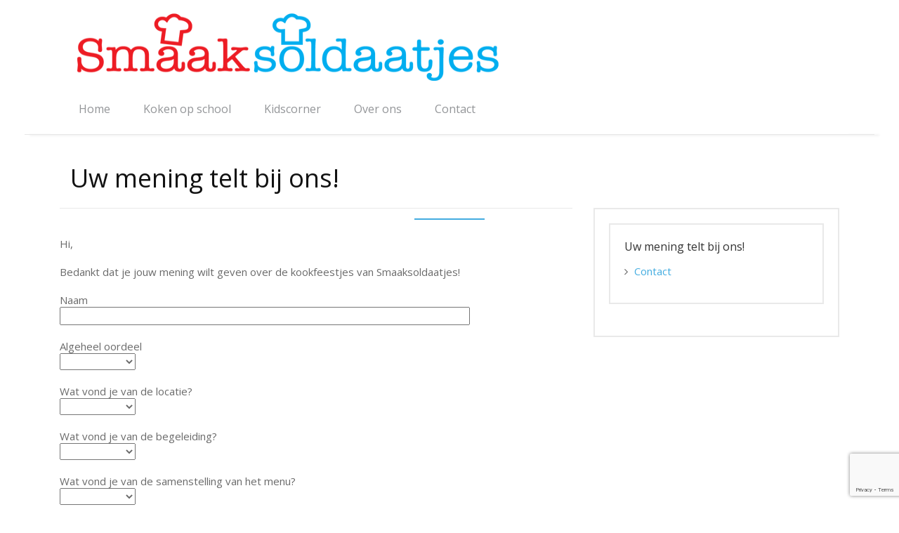

--- FILE ---
content_type: text/html; charset=UTF-8
request_url: https://www.smaaksoldaatjes.nl/uw-mening-telt-bij-ons/
body_size: 10718
content:
<!DOCTYPE html PUBLIC "-//W3C//DTD XHTML 1.0 Strict//EN" "http://www.w3.org/TR/xhtml1/DTD/xhtml1-strict.dtd">
<html xmlns="http://www.w3.org/1999/xhtml" lang="nl-NL">
<head>
	<meta http-equiv="X-UA-Compatible" content="IE=edge">
    <meta name="viewport" content="width=device-width, initial-scale=1.0">  
    <meta http-equiv="Content-Type" content="text/html" charset="UTF-8" />
	<meta name="generator" content="WordPress 6.4.2"/>
	<!-- Theme Css -->
		
	
		<link rel="shortcut icon" href="http://www.smaaksoldaatjes.nl/wp-content/uploads/2016/08/cropped-Facebook-logo2-kopie.jpg" /> 
		<meta name='robots' content='index, follow, max-image-preview:large, max-snippet:-1, max-video-preview:-1' />

	<!-- This site is optimized with the Yoast SEO plugin v20.1 - https://yoast.com/wordpress/plugins/seo/ -->
	<title>Uw mening telt bij ons! &ndash; Smaaksoldaatjes</title>
	<link rel="canonical" href="https://www.smaaksoldaatjes.nl/uw-mening-telt-bij-ons/" />
	<meta property="og:locale" content="nl_NL" />
	<meta property="og:type" content="article" />
	<meta property="og:title" content="Uw mening telt bij ons! &ndash; Smaaksoldaatjes" />
	<meta property="og:description" content="Hi, Bedankt dat je jouw mening wilt geven over de kookfeestjes van Smaaksoldaatjes!" />
	<meta property="og:url" content="https://www.smaaksoldaatjes.nl/uw-mening-telt-bij-ons/" />
	<meta property="og:site_name" content="Smaaksoldaatjes" />
	<meta property="article:publisher" content="http://www.facebook.com/smaaksoldaatjes" />
	<meta name="twitter:card" content="summary_large_image" />
	<script type="application/ld+json" class="yoast-schema-graph">{"@context":"https://schema.org","@graph":[{"@type":"WebPage","@id":"https://www.smaaksoldaatjes.nl/uw-mening-telt-bij-ons/","url":"https://www.smaaksoldaatjes.nl/uw-mening-telt-bij-ons/","name":"Uw mening telt bij ons! &ndash; Smaaksoldaatjes","isPartOf":{"@id":"https://www.smaaksoldaatjes.nl/#website"},"datePublished":"2016-11-14T12:55:02+00:00","dateModified":"2016-11-14T12:55:02+00:00","breadcrumb":{"@id":"https://www.smaaksoldaatjes.nl/uw-mening-telt-bij-ons/#breadcrumb"},"inLanguage":"nl-NL","potentialAction":[{"@type":"ReadAction","target":["https://www.smaaksoldaatjes.nl/uw-mening-telt-bij-ons/"]}]},{"@type":"BreadcrumbList","@id":"https://www.smaaksoldaatjes.nl/uw-mening-telt-bij-ons/#breadcrumb","itemListElement":[{"@type":"ListItem","position":1,"name":"Home","item":"https://www.smaaksoldaatjes.nl/"},{"@type":"ListItem","position":2,"name":"Uw mening telt bij ons!"}]},{"@type":"WebSite","@id":"https://www.smaaksoldaatjes.nl/#website","url":"https://www.smaaksoldaatjes.nl/","name":"Smaaksoldaatjes","description":"Kinderkookles,koken op school,voedselonderwijs","publisher":{"@id":"https://www.smaaksoldaatjes.nl/#organization"},"potentialAction":[{"@type":"SearchAction","target":{"@type":"EntryPoint","urlTemplate":"https://www.smaaksoldaatjes.nl/?s={search_term_string}"},"query-input":"required name=search_term_string"}],"inLanguage":"nl-NL"},{"@type":"Organization","@id":"https://www.smaaksoldaatjes.nl/#organization","name":"Smaaksoldaatjes","url":"https://www.smaaksoldaatjes.nl/","logo":{"@type":"ImageObject","inLanguage":"nl-NL","@id":"https://www.smaaksoldaatjes.nl/#/schema/logo/image/","url":"https://www.smaaksoldaatjes.nl/wp-content/uploads/Logo-Smaaksoldaatjes-800-breed.jpg","contentUrl":"https://www.smaaksoldaatjes.nl/wp-content/uploads/Logo-Smaaksoldaatjes-800-breed.jpg","width":800,"height":214,"caption":"Smaaksoldaatjes"},"image":{"@id":"https://www.smaaksoldaatjes.nl/#/schema/logo/image/"},"sameAs":["http://www.facebook.com/smaaksoldaatjes","http://www.instagram.com/desmaaksoldaatjes"]}]}</script>
	<!-- / Yoast SEO plugin. -->


<link rel='dns-prefetch' href='//fonts.googleapis.com' />
<link rel="alternate" type="application/rss+xml" title="Smaaksoldaatjes &raquo; feed" href="https://www.smaaksoldaatjes.nl/feed/" />
<link rel="alternate" type="application/rss+xml" title="Smaaksoldaatjes &raquo; reactiesfeed" href="https://www.smaaksoldaatjes.nl/comments/feed/" />
<script type="text/javascript">
/* <![CDATA[ */
window._wpemojiSettings = {"baseUrl":"https:\/\/s.w.org\/images\/core\/emoji\/14.0.0\/72x72\/","ext":".png","svgUrl":"https:\/\/s.w.org\/images\/core\/emoji\/14.0.0\/svg\/","svgExt":".svg","source":{"concatemoji":"https:\/\/www.smaaksoldaatjes.nl\/wp-includes\/js\/wp-emoji-release.min.js"}};
/*! This file is auto-generated */
!function(i,n){var o,s,e;function c(e){try{var t={supportTests:e,timestamp:(new Date).valueOf()};sessionStorage.setItem(o,JSON.stringify(t))}catch(e){}}function p(e,t,n){e.clearRect(0,0,e.canvas.width,e.canvas.height),e.fillText(t,0,0);var t=new Uint32Array(e.getImageData(0,0,e.canvas.width,e.canvas.height).data),r=(e.clearRect(0,0,e.canvas.width,e.canvas.height),e.fillText(n,0,0),new Uint32Array(e.getImageData(0,0,e.canvas.width,e.canvas.height).data));return t.every(function(e,t){return e===r[t]})}function u(e,t,n){switch(t){case"flag":return n(e,"\ud83c\udff3\ufe0f\u200d\u26a7\ufe0f","\ud83c\udff3\ufe0f\u200b\u26a7\ufe0f")?!1:!n(e,"\ud83c\uddfa\ud83c\uddf3","\ud83c\uddfa\u200b\ud83c\uddf3")&&!n(e,"\ud83c\udff4\udb40\udc67\udb40\udc62\udb40\udc65\udb40\udc6e\udb40\udc67\udb40\udc7f","\ud83c\udff4\u200b\udb40\udc67\u200b\udb40\udc62\u200b\udb40\udc65\u200b\udb40\udc6e\u200b\udb40\udc67\u200b\udb40\udc7f");case"emoji":return!n(e,"\ud83e\udef1\ud83c\udffb\u200d\ud83e\udef2\ud83c\udfff","\ud83e\udef1\ud83c\udffb\u200b\ud83e\udef2\ud83c\udfff")}return!1}function f(e,t,n){var r="undefined"!=typeof WorkerGlobalScope&&self instanceof WorkerGlobalScope?new OffscreenCanvas(300,150):i.createElement("canvas"),a=r.getContext("2d",{willReadFrequently:!0}),o=(a.textBaseline="top",a.font="600 32px Arial",{});return e.forEach(function(e){o[e]=t(a,e,n)}),o}function t(e){var t=i.createElement("script");t.src=e,t.defer=!0,i.head.appendChild(t)}"undefined"!=typeof Promise&&(o="wpEmojiSettingsSupports",s=["flag","emoji"],n.supports={everything:!0,everythingExceptFlag:!0},e=new Promise(function(e){i.addEventListener("DOMContentLoaded",e,{once:!0})}),new Promise(function(t){var n=function(){try{var e=JSON.parse(sessionStorage.getItem(o));if("object"==typeof e&&"number"==typeof e.timestamp&&(new Date).valueOf()<e.timestamp+604800&&"object"==typeof e.supportTests)return e.supportTests}catch(e){}return null}();if(!n){if("undefined"!=typeof Worker&&"undefined"!=typeof OffscreenCanvas&&"undefined"!=typeof URL&&URL.createObjectURL&&"undefined"!=typeof Blob)try{var e="postMessage("+f.toString()+"("+[JSON.stringify(s),u.toString(),p.toString()].join(",")+"));",r=new Blob([e],{type:"text/javascript"}),a=new Worker(URL.createObjectURL(r),{name:"wpTestEmojiSupports"});return void(a.onmessage=function(e){c(n=e.data),a.terminate(),t(n)})}catch(e){}c(n=f(s,u,p))}t(n)}).then(function(e){for(var t in e)n.supports[t]=e[t],n.supports.everything=n.supports.everything&&n.supports[t],"flag"!==t&&(n.supports.everythingExceptFlag=n.supports.everythingExceptFlag&&n.supports[t]);n.supports.everythingExceptFlag=n.supports.everythingExceptFlag&&!n.supports.flag,n.DOMReady=!1,n.readyCallback=function(){n.DOMReady=!0}}).then(function(){return e}).then(function(){var e;n.supports.everything||(n.readyCallback(),(e=n.source||{}).concatemoji?t(e.concatemoji):e.wpemoji&&e.twemoji&&(t(e.twemoji),t(e.wpemoji)))}))}((window,document),window._wpemojiSettings);
/* ]]> */
</script>
<style id='wp-emoji-styles-inline-css' type='text/css'>

	img.wp-smiley, img.emoji {
		display: inline !important;
		border: none !important;
		box-shadow: none !important;
		height: 1em !important;
		width: 1em !important;
		margin: 0 0.07em !important;
		vertical-align: -0.1em !important;
		background: none !important;
		padding: 0 !important;
	}
</style>
<link rel='stylesheet' id='wp-block-library-css' href='https://www.smaaksoldaatjes.nl/wp-includes/css/dist/block-library/style.min.css' type='text/css' media='all' />
<style id='classic-theme-styles-inline-css' type='text/css'>
/*! This file is auto-generated */
.wp-block-button__link{color:#fff;background-color:#32373c;border-radius:9999px;box-shadow:none;text-decoration:none;padding:calc(.667em + 2px) calc(1.333em + 2px);font-size:1.125em}.wp-block-file__button{background:#32373c;color:#fff;text-decoration:none}
</style>
<style id='global-styles-inline-css' type='text/css'>
body{--wp--preset--color--black: #000000;--wp--preset--color--cyan-bluish-gray: #abb8c3;--wp--preset--color--white: #ffffff;--wp--preset--color--pale-pink: #f78da7;--wp--preset--color--vivid-red: #cf2e2e;--wp--preset--color--luminous-vivid-orange: #ff6900;--wp--preset--color--luminous-vivid-amber: #fcb900;--wp--preset--color--light-green-cyan: #7bdcb5;--wp--preset--color--vivid-green-cyan: #00d084;--wp--preset--color--pale-cyan-blue: #8ed1fc;--wp--preset--color--vivid-cyan-blue: #0693e3;--wp--preset--color--vivid-purple: #9b51e0;--wp--preset--gradient--vivid-cyan-blue-to-vivid-purple: linear-gradient(135deg,rgba(6,147,227,1) 0%,rgb(155,81,224) 100%);--wp--preset--gradient--light-green-cyan-to-vivid-green-cyan: linear-gradient(135deg,rgb(122,220,180) 0%,rgb(0,208,130) 100%);--wp--preset--gradient--luminous-vivid-amber-to-luminous-vivid-orange: linear-gradient(135deg,rgba(252,185,0,1) 0%,rgba(255,105,0,1) 100%);--wp--preset--gradient--luminous-vivid-orange-to-vivid-red: linear-gradient(135deg,rgba(255,105,0,1) 0%,rgb(207,46,46) 100%);--wp--preset--gradient--very-light-gray-to-cyan-bluish-gray: linear-gradient(135deg,rgb(238,238,238) 0%,rgb(169,184,195) 100%);--wp--preset--gradient--cool-to-warm-spectrum: linear-gradient(135deg,rgb(74,234,220) 0%,rgb(151,120,209) 20%,rgb(207,42,186) 40%,rgb(238,44,130) 60%,rgb(251,105,98) 80%,rgb(254,248,76) 100%);--wp--preset--gradient--blush-light-purple: linear-gradient(135deg,rgb(255,206,236) 0%,rgb(152,150,240) 100%);--wp--preset--gradient--blush-bordeaux: linear-gradient(135deg,rgb(254,205,165) 0%,rgb(254,45,45) 50%,rgb(107,0,62) 100%);--wp--preset--gradient--luminous-dusk: linear-gradient(135deg,rgb(255,203,112) 0%,rgb(199,81,192) 50%,rgb(65,88,208) 100%);--wp--preset--gradient--pale-ocean: linear-gradient(135deg,rgb(255,245,203) 0%,rgb(182,227,212) 50%,rgb(51,167,181) 100%);--wp--preset--gradient--electric-grass: linear-gradient(135deg,rgb(202,248,128) 0%,rgb(113,206,126) 100%);--wp--preset--gradient--midnight: linear-gradient(135deg,rgb(2,3,129) 0%,rgb(40,116,252) 100%);--wp--preset--font-size--small: 13px;--wp--preset--font-size--medium: 20px;--wp--preset--font-size--large: 36px;--wp--preset--font-size--x-large: 42px;--wp--preset--spacing--20: 0.44rem;--wp--preset--spacing--30: 0.67rem;--wp--preset--spacing--40: 1rem;--wp--preset--spacing--50: 1.5rem;--wp--preset--spacing--60: 2.25rem;--wp--preset--spacing--70: 3.38rem;--wp--preset--spacing--80: 5.06rem;--wp--preset--shadow--natural: 6px 6px 9px rgba(0, 0, 0, 0.2);--wp--preset--shadow--deep: 12px 12px 50px rgba(0, 0, 0, 0.4);--wp--preset--shadow--sharp: 6px 6px 0px rgba(0, 0, 0, 0.2);--wp--preset--shadow--outlined: 6px 6px 0px -3px rgba(255, 255, 255, 1), 6px 6px rgba(0, 0, 0, 1);--wp--preset--shadow--crisp: 6px 6px 0px rgba(0, 0, 0, 1);}:where(.is-layout-flex){gap: 0.5em;}:where(.is-layout-grid){gap: 0.5em;}body .is-layout-flow > .alignleft{float: left;margin-inline-start: 0;margin-inline-end: 2em;}body .is-layout-flow > .alignright{float: right;margin-inline-start: 2em;margin-inline-end: 0;}body .is-layout-flow > .aligncenter{margin-left: auto !important;margin-right: auto !important;}body .is-layout-constrained > .alignleft{float: left;margin-inline-start: 0;margin-inline-end: 2em;}body .is-layout-constrained > .alignright{float: right;margin-inline-start: 2em;margin-inline-end: 0;}body .is-layout-constrained > .aligncenter{margin-left: auto !important;margin-right: auto !important;}body .is-layout-constrained > :where(:not(.alignleft):not(.alignright):not(.alignfull)){max-width: var(--wp--style--global--content-size);margin-left: auto !important;margin-right: auto !important;}body .is-layout-constrained > .alignwide{max-width: var(--wp--style--global--wide-size);}body .is-layout-flex{display: flex;}body .is-layout-flex{flex-wrap: wrap;align-items: center;}body .is-layout-flex > *{margin: 0;}body .is-layout-grid{display: grid;}body .is-layout-grid > *{margin: 0;}:where(.wp-block-columns.is-layout-flex){gap: 2em;}:where(.wp-block-columns.is-layout-grid){gap: 2em;}:where(.wp-block-post-template.is-layout-flex){gap: 1.25em;}:where(.wp-block-post-template.is-layout-grid){gap: 1.25em;}.has-black-color{color: var(--wp--preset--color--black) !important;}.has-cyan-bluish-gray-color{color: var(--wp--preset--color--cyan-bluish-gray) !important;}.has-white-color{color: var(--wp--preset--color--white) !important;}.has-pale-pink-color{color: var(--wp--preset--color--pale-pink) !important;}.has-vivid-red-color{color: var(--wp--preset--color--vivid-red) !important;}.has-luminous-vivid-orange-color{color: var(--wp--preset--color--luminous-vivid-orange) !important;}.has-luminous-vivid-amber-color{color: var(--wp--preset--color--luminous-vivid-amber) !important;}.has-light-green-cyan-color{color: var(--wp--preset--color--light-green-cyan) !important;}.has-vivid-green-cyan-color{color: var(--wp--preset--color--vivid-green-cyan) !important;}.has-pale-cyan-blue-color{color: var(--wp--preset--color--pale-cyan-blue) !important;}.has-vivid-cyan-blue-color{color: var(--wp--preset--color--vivid-cyan-blue) !important;}.has-vivid-purple-color{color: var(--wp--preset--color--vivid-purple) !important;}.has-black-background-color{background-color: var(--wp--preset--color--black) !important;}.has-cyan-bluish-gray-background-color{background-color: var(--wp--preset--color--cyan-bluish-gray) !important;}.has-white-background-color{background-color: var(--wp--preset--color--white) !important;}.has-pale-pink-background-color{background-color: var(--wp--preset--color--pale-pink) !important;}.has-vivid-red-background-color{background-color: var(--wp--preset--color--vivid-red) !important;}.has-luminous-vivid-orange-background-color{background-color: var(--wp--preset--color--luminous-vivid-orange) !important;}.has-luminous-vivid-amber-background-color{background-color: var(--wp--preset--color--luminous-vivid-amber) !important;}.has-light-green-cyan-background-color{background-color: var(--wp--preset--color--light-green-cyan) !important;}.has-vivid-green-cyan-background-color{background-color: var(--wp--preset--color--vivid-green-cyan) !important;}.has-pale-cyan-blue-background-color{background-color: var(--wp--preset--color--pale-cyan-blue) !important;}.has-vivid-cyan-blue-background-color{background-color: var(--wp--preset--color--vivid-cyan-blue) !important;}.has-vivid-purple-background-color{background-color: var(--wp--preset--color--vivid-purple) !important;}.has-black-border-color{border-color: var(--wp--preset--color--black) !important;}.has-cyan-bluish-gray-border-color{border-color: var(--wp--preset--color--cyan-bluish-gray) !important;}.has-white-border-color{border-color: var(--wp--preset--color--white) !important;}.has-pale-pink-border-color{border-color: var(--wp--preset--color--pale-pink) !important;}.has-vivid-red-border-color{border-color: var(--wp--preset--color--vivid-red) !important;}.has-luminous-vivid-orange-border-color{border-color: var(--wp--preset--color--luminous-vivid-orange) !important;}.has-luminous-vivid-amber-border-color{border-color: var(--wp--preset--color--luminous-vivid-amber) !important;}.has-light-green-cyan-border-color{border-color: var(--wp--preset--color--light-green-cyan) !important;}.has-vivid-green-cyan-border-color{border-color: var(--wp--preset--color--vivid-green-cyan) !important;}.has-pale-cyan-blue-border-color{border-color: var(--wp--preset--color--pale-cyan-blue) !important;}.has-vivid-cyan-blue-border-color{border-color: var(--wp--preset--color--vivid-cyan-blue) !important;}.has-vivid-purple-border-color{border-color: var(--wp--preset--color--vivid-purple) !important;}.has-vivid-cyan-blue-to-vivid-purple-gradient-background{background: var(--wp--preset--gradient--vivid-cyan-blue-to-vivid-purple) !important;}.has-light-green-cyan-to-vivid-green-cyan-gradient-background{background: var(--wp--preset--gradient--light-green-cyan-to-vivid-green-cyan) !important;}.has-luminous-vivid-amber-to-luminous-vivid-orange-gradient-background{background: var(--wp--preset--gradient--luminous-vivid-amber-to-luminous-vivid-orange) !important;}.has-luminous-vivid-orange-to-vivid-red-gradient-background{background: var(--wp--preset--gradient--luminous-vivid-orange-to-vivid-red) !important;}.has-very-light-gray-to-cyan-bluish-gray-gradient-background{background: var(--wp--preset--gradient--very-light-gray-to-cyan-bluish-gray) !important;}.has-cool-to-warm-spectrum-gradient-background{background: var(--wp--preset--gradient--cool-to-warm-spectrum) !important;}.has-blush-light-purple-gradient-background{background: var(--wp--preset--gradient--blush-light-purple) !important;}.has-blush-bordeaux-gradient-background{background: var(--wp--preset--gradient--blush-bordeaux) !important;}.has-luminous-dusk-gradient-background{background: var(--wp--preset--gradient--luminous-dusk) !important;}.has-pale-ocean-gradient-background{background: var(--wp--preset--gradient--pale-ocean) !important;}.has-electric-grass-gradient-background{background: var(--wp--preset--gradient--electric-grass) !important;}.has-midnight-gradient-background{background: var(--wp--preset--gradient--midnight) !important;}.has-small-font-size{font-size: var(--wp--preset--font-size--small) !important;}.has-medium-font-size{font-size: var(--wp--preset--font-size--medium) !important;}.has-large-font-size{font-size: var(--wp--preset--font-size--large) !important;}.has-x-large-font-size{font-size: var(--wp--preset--font-size--x-large) !important;}
.wp-block-navigation a:where(:not(.wp-element-button)){color: inherit;}
:where(.wp-block-post-template.is-layout-flex){gap: 1.25em;}:where(.wp-block-post-template.is-layout-grid){gap: 1.25em;}
:where(.wp-block-columns.is-layout-flex){gap: 2em;}:where(.wp-block-columns.is-layout-grid){gap: 2em;}
.wp-block-pullquote{font-size: 1.5em;line-height: 1.6;}
</style>
<link rel='stylesheet' id='contact-form-7-css' href='https://www.smaaksoldaatjes.nl/wp-content/plugins/contact-form-7/includes/css/styles.css' type='text/css' media='all' />
<link rel='stylesheet' id='bootstrap-css' href='https://www.smaaksoldaatjes.nl/wp-content/themes/quality-pro/css/bootstrap.css' type='text/css' media='all' />
<link rel='stylesheet' id='quality-style-css' href='https://www.smaaksoldaatjes.nl/wp-content/themes/quality-pro/style.css' type='text/css' media='all' />
<link rel='stylesheet' id='theme-menu-css' href='https://www.smaaksoldaatjes.nl/wp-content/themes/quality-pro/css/theme-menu.css' type='text/css' media='all' />
<link rel='stylesheet' id='media-responsive-css' href='https://www.smaaksoldaatjes.nl/wp-content/themes/quality-pro/css/media-responsive.css' type='text/css' media='all' />
<link rel='stylesheet' id='font-awesome-min-css' href='https://www.smaaksoldaatjes.nl/wp-content/themes/quality-pro/css/font-awesome/css/font-awesome.min.css' type='text/css' media='all' />
<link rel='stylesheet' id='layout-css' href='https://www.smaaksoldaatjes.nl/wp-content/themes/quality-pro/css/switcher/layout-responsive.css' type='text/css' media='all' />
<link rel='stylesheet' id='lightbox-css' href='https://www.smaaksoldaatjes.nl/wp-content/themes/quality-pro/css/lightbox.css' type='text/css' media='all' />
<link rel='stylesheet' id='quality-fonts-css' href='//fonts.googleapis.com/css?family=Open+Sans%3A300%2C400%2C600%2C700%2C800%7CRoboto%3A100%2C300%2C400%2C500%2C600%2C700%2C900%7CRaleway%3A600%7Citalic&#038;subset=latin%2Clatin-ext' type='text/css' media='all' />
<link rel='stylesheet' id='__EPYT__style-css' href='https://www.smaaksoldaatjes.nl/wp-content/plugins/youtube-embed-plus/styles/ytprefs.min.css' type='text/css' media='all' />
<style id='__EPYT__style-inline-css' type='text/css'>

                .epyt-gallery-thumb {
                        width: 33.333%;
                }
                
</style>
<script type="text/javascript" src="https://www.smaaksoldaatjes.nl/wp-includes/js/jquery/jquery.min.js" id="jquery-core-js"></script>
<script type="text/javascript" src="https://www.smaaksoldaatjes.nl/wp-includes/js/jquery/jquery-migrate.min.js" id="jquery-migrate-js"></script>
<script type="text/javascript" src="https://www.smaaksoldaatjes.nl/wp-content/themes/quality-pro/js/menu/menu.js" id="menu-js"></script>
<script type="text/javascript" src="https://www.smaaksoldaatjes.nl/wp-content/themes/quality-pro/js/bootstrap.min.js" id="bootstrap-js"></script>
<script type="text/javascript" src="https://www.smaaksoldaatjes.nl/wp-content/themes/quality-pro/js/custom.js" id="custom-js-js"></script>
<script type="text/javascript" id="__ytprefs__-js-extra">
/* <![CDATA[ */
var _EPYT_ = {"ajaxurl":"https:\/\/www.smaaksoldaatjes.nl\/wp-admin\/admin-ajax.php","security":"41d6e43c64","gallery_scrolloffset":"20","eppathtoscripts":"https:\/\/www.smaaksoldaatjes.nl\/wp-content\/plugins\/youtube-embed-plus\/scripts\/","eppath":"https:\/\/www.smaaksoldaatjes.nl\/wp-content\/plugins\/youtube-embed-plus\/","epresponsiveselector":"[\"iframe.__youtube_prefs_widget__\"]","epdovol":"1","version":"14.2.1","evselector":"iframe.__youtube_prefs__[src], iframe[src*=\"youtube.com\/embed\/\"], iframe[src*=\"youtube-nocookie.com\/embed\/\"]","ajax_compat":"","maxres_facade":"eager","ytapi_load":"light","pause_others":"","stopMobileBuffer":"1","facade_mode":"","not_live_on_channel":"","vi_active":"","vi_js_posttypes":[]};
/* ]]> */
</script>
<script type="text/javascript" src="https://www.smaaksoldaatjes.nl/wp-content/plugins/youtube-embed-plus/scripts/ytprefs.min.js" id="__ytprefs__-js"></script>
<link rel="https://api.w.org/" href="https://www.smaaksoldaatjes.nl/wp-json/" /><link rel="alternate" type="application/json" href="https://www.smaaksoldaatjes.nl/wp-json/wp/v2/pages/410" /><link rel="EditURI" type="application/rsd+xml" title="RSD" href="https://www.smaaksoldaatjes.nl/xmlrpc.php?rsd" />
<meta name="generator" content="WordPress 6.4.2" />
<link rel='shortlink' href='https://www.smaaksoldaatjes.nl/?p=410' />
<link rel="alternate" type="application/json+oembed" href="https://www.smaaksoldaatjes.nl/wp-json/oembed/1.0/embed?url=https%3A%2F%2Fwww.smaaksoldaatjes.nl%2Fuw-mening-telt-bij-ons%2F" />
<link rel="alternate" type="text/xml+oembed" href="https://www.smaaksoldaatjes.nl/wp-json/oembed/1.0/embed?url=https%3A%2F%2Fwww.smaaksoldaatjes.nl%2Fuw-mening-telt-bij-ons%2F&#038;format=xml" />
<style> 
/****** custom typography *********/ 
 .qua_blog_post_content p,.qua-project-description p , .qua-team-name , .qua-team-detail ,.qua_about_us_area p
 {
	font-size:15px ;
	font-family:Open Sans ;
	font-style: ;
	line-height:20px ;
	
}
/*** Menu title */
.navbar-default .navbar-nav > li > a{
	font-size:16px !important;
	font-family:Open Sans !important;
	font-style:normal !important;
}
/*** post and Page title */
.qua_post_title_wrapper > h2  {
	font-size:30px;
	font-family:Open Sans;
	font-style:;
}
/*** service title */
.qua-service-area h2 
{
	font-size:20px;
	font-family:Open Sans;
	font-style:;
}

/******** portfolio title ********/
.qua_home_portfolio_caption  { 
	font-size:14px;
	font-family:Open Sans;
	font-style:;
}
/******* footer widget title*********/
.qua_footer_widget_title , .qua_sidebar_widget_title h2 , .widgettitle{
	font-size:24px;
	font-family:Open Sans;
	font-style:;
}
.qua_callout_area h2{
	font-size:24px;
	font-family:Open Sans;
	font-style:;
}
.qua_callout_area p{
	font-size:16px;
	font-family:Open Sans;
	font-style:;
}
.qua_callout_area a {	
	font-size:18px;
	font-family:Open Sans;
	font-style:;
}
</style>
	<style>
	@font-face { font-family: ITC Avant Garde Std Bk Cn; src: url(http://www.smaaksoldaatjes.nl/ITCAvantGardeStd-BkCn.ttf); font-weight: normal !important; } .qua-head-detail { display: none;} .qua_heading_title p { font-size: 14px;} .qua_heading_title h1 { font-size: 22px; } .qua_page_heading h1 {text-align: left;} .qua_page_heading {margin-top:-20px; height:10px !important;} .qua-logo img { width: 100% !important; padding-left: 25px;} .navbar .navbar-nav > li > a {color: #939598 !important;} .navbar-header { margin: 0 !important; float: none !important; text-align:center !important; } .navbar-collapse b { display: none;} .navbar-right { float: left! important; } .header-top-area, .navbar .navbar-nav > .active > a, .navbar .navbar-nav > .active > a:hover, .navbar .navbar-nav > .active > a:focus, .navbar .navbar-nav > .open > a, .navbar .navbar-nav > .open > a:hover, .navbar .navbar-nav > .open > a:focus, .navbar .navbar-nav > li > a:hover, .navbar .navbar-nav > li > a:focus, .navbar-inverse .navbar-toggle, .navbar-inverse .navbar-toggle:hover, .navbar-inverse .navbar-toggle:focus { background-color: white !important;} .dropdown-menu > li > a:hover, .dropdown-menu > li > a:focus, .dropdown-submenu:hover > a, .dropdown-submenu:focus > a { background-color: #D3D3D3 !important; } .dropdown-menu > li { background-color: white; } .dropdown-menu > li > a { border-bottom: 1px solid white; } .flexslider .slides img {width: 100% !important; } .flex-slider-left { font-size: 12px; } .flex-slider-left h2 { font-weight: bold; font-size: 28px; } .flex-slider-left span { font-size: 40px; } .flex_btn { color:white !important} .qua-service-area:hover > .hexagon-box{ background: none !important; } .qua-service-area { margin-bottom:5px; } .hexagon-box{display:none;} .qua_portfolio_carusel, .qua_testimonial_carusel { background: white !important; } .qua_port_title h1 { color: black; font-size: 22px; } .qua_port_title p { font-size: 16px;} .qua_portfolio_carusel { margin-bottom:0px; } .qua_portfolio_carusel p {color: black} .qua_callout_area { border-style: none; background-color: #43ace0 ;!important} .qua_callout_btn { color: white !important; float:left !important} .qua_footer_area {display:none;} .qua_footer_widget_area { margin-top: 40px; } .qua_footer_widget_column, .qua_footer_widget_area { background: white !important } .qua_footer_widget_column .textwidget p {color: #43ace0 !important;} .qua_footer_widget_column p, a, ul, li {color: #43ace0 !important;} .qua_footer_widget_title {color: #43ace0; text-shadow: none; font-size:16px} .page-seperator {height:1px !important;} .qua-separator { height: 2px; width: 100px; !important } .qua-separator-small { height: 1px; width: 40px; !important } @media only screen and (max-width: 480px) and (min-width: 200px) { .flex-slider-left { font-size: 15px; font-weight: bold; line-height: 20px; !important } .qua-logo img { padding-left: 0px !important;} .flex-slider-left h2 { font-size: 12px; line-height: 20px; !important } .flex-slider-left span { font-size: 12px; line-height: 20px; !important } .navbar-default .navbar-nav > li > a { padding: 2px 2px !important; } .qua_page_heading h1 {font-size: 20px; margin-top: -50px !important;} .flex_btn { font-size: 8px; line-height: 16px; margin-bottom: 0px; padding: 0px 8px; } } body.boxed { box-shadow: none; } .wpcf7 input[type="text"], .wpcf7 input[type="email"], .wpcf7 textarea { width: 80%; } .navbar .navbar-nav > li > a {color: #939598 !important; font-weight:normal;} .wpcf7-form label {color: #43ace0 !important; font-weight:normal;}	</style>
<style>body.boxed{ background-image:url("https://www.smaaksoldaatjes.nl/wp-content/themes/quality-pro/images/bg-patterns/bg_img1.png");}</style><style type="text/css" id="custom-background-css">
body.custom-background { background-color: #ffffff; }
</style>
	<link rel="icon" href="https://www.smaaksoldaatjes.nl/wp-content/uploads/2016/08/cropped-Facebook-logo2-kopie-32x32.jpg" sizes="32x32" />
<link rel="icon" href="https://www.smaaksoldaatjes.nl/wp-content/uploads/2016/08/cropped-Facebook-logo2-kopie-192x192.jpg" sizes="192x192" />
<link rel="apple-touch-icon" href="https://www.smaaksoldaatjes.nl/wp-content/uploads/2016/08/cropped-Facebook-logo2-kopie-180x180.jpg" />
<meta name="msapplication-TileImage" content="https://www.smaaksoldaatjes.nl/wp-content/uploads/2016/08/cropped-Facebook-logo2-kopie-270x270.jpg" />
		<style type="text/css" id="wp-custom-css">
			.woocommerce {border: 0px !important;}
.woocommerce {padding: 0px !important;}
.checkout-button { background-color: #f4f5f7 !important;}

.woocommerce .place-order input[type=submit] {
    background: #43ace0;
    border-color: #43ace0;
}		</style>
		</head>
<body class="page-template-default page page-id-410 custom-background boxed" >
<!-- Wrapper -->
<div id="wrapper">
<!--Header Contact Details-->
<div class="qua-head-detail">
	<div class="container">		
		<div class="row">
			<div class="col-sm-6">
				<ul class="head-contact-info">
										<li><i class="fa fa-phone-square"></i>+0624183461</li>
															<li><i class="fa fa-envelope"></i>info@smaaksoldaatjes.nl</li>
									</ul>	
			</div>			
			<div class="col-sm-6">
								<ul class="head-contact-social">
									</ul>
							</div>	
		</div>	
	</div>
</div>	
<!--/Header Contact Details-->	
<!--Header Logo & Menus-->
<div class="container">
	<nav class="navbar navbar-default" role="navigation">
	  <div class="container-fluid">
		<!-- Brand and toggle get grouped for better mobile display -->
		<div class="navbar-header">
		  <button type="button" class="navbar-toggle" data-toggle="collapse" data-target="#bs-example-navbar-collapse-1">
			<span class="sr-only">Toggle navigation</span>
			<span class="icon-bar"></span>
			<span class="icon-bar"></span>
			<span class="icon-bar"></span>
		  </button>

<!-- Hier wordt het logo gecentreerd. -->

		  <div class="logo pull-left" >
			<h1 class="qua-logo" >
				<a href="https://www.smaaksoldaatjes.nl/">
									<img src="http://www.smaaksoldaatjes.nl/wp-content/uploads/2016/09/logo-website_extra-wit-boven_600x115.png" style="height:105px; width:600px;" />
									</a>
			</h1>
		  </div>
		</div>
		<!-- Collect the nav links, forms, and other content for toggling -->
		<div class="collapse navbar-collapse" id="bs-example-navbar-collapse-1">
		<ul id="menu-homemenu" class="nav navbar-nav navbar-right"><li id="menu-item-164" class="menu-item menu-item-type-custom menu-item-object-custom menu-item-home menu-item-164"><a href="http://www.smaaksoldaatjes.nl/">Home</a></li>
<li id="menu-item-31" class="menu-item menu-item-type-post_type menu-item-object-page menu-item-has-children menu-item-31 dropdown"><a href="https://www.smaaksoldaatjes.nl/kokenopschool/">Koken op school<b class="fa fa-angle-down"></b></a>
<ul class="dropdown-menu">
	<li id="menu-item-196" class="menu-item menu-item-type-post_type menu-item-object-page menu-item-196"><a href="https://www.smaaksoldaatjes.nl/kokenopschool/">Koken op school</a></li>
	<li id="menu-item-86" class="menu-item menu-item-type-post_type menu-item-object-page menu-item-86"><a href="https://www.smaaksoldaatjes.nl/aanvragen-koken-op-school/">Kooklessen voor op school aanvragen</a></li>
	<li id="menu-item-4425" class="menu-item menu-item-type-post_type menu-item-object-page menu-item-4425"><a href="https://www.smaaksoldaatjes.nl/online-kooklessen/">Online kooklessen</a></li>
</ul>
</li>
<li id="menu-item-171" class="menu-item menu-item-type-post_type menu-item-object-page menu-item-171"><a href="https://www.smaaksoldaatjes.nl/?page_id=4">Kidscorner</a></li>
<li id="menu-item-33" class="menu-item menu-item-type-post_type menu-item-object-page menu-item-has-children menu-item-33 dropdown"><a href="https://www.smaaksoldaatjes.nl/over-ons/">Over ons<b class="fa fa-angle-down"></b></a>
<ul class="dropdown-menu">
	<li id="menu-item-197" class="menu-item menu-item-type-post_type menu-item-object-page menu-item-197"><a href="https://www.smaaksoldaatjes.nl/over-ons/">Over ons</a></li>
	<li id="menu-item-2131" class="menu-item menu-item-type-post_type menu-item-object-page menu-item-2131"><a href="https://www.smaaksoldaatjes.nl/werken/">Werken bij Smaaksoldaatjes?</a></li>
	<li id="menu-item-25" class="menu-item menu-item-type-post_type menu-item-object-page menu-item-25"><a href="https://www.smaaksoldaatjes.nl/algemene-voorwaarden/">Algemene voorwaarden</a></li>
</ul>
</li>
<li id="menu-item-27" class="menu-item menu-item-type-post_type menu-item-object-page menu-item-27"><a href="https://www.smaaksoldaatjes.nl/contact/">Contact</a></li>
</ul>		</div><!-- /.navbar-collapse -->
	  </div><!-- /.container-fluid -->
	</nav>		
</div><!--/Header Logo & Menus-->

<div class="page-seperator"></div>
<!-- Page Title Section ---->
<div class="container">
	<div class="row">
		<div class="qua_page_heading">
			<h1>Uw mening telt bij ons!</h1>
						<div class="qua-separator" id=""></div>
		</div>
	</div>
</div>
<!-- /Page Title Section ---->
<div class="container">
	
	<div class="row qua_blog_wrapper">
				<!--Blog Content-->
		<div class="col-md-8">
					<div class="qua_blog_detail_section">
						
			<div class="clear"></div>
			<div class="qua_blog_post_content">
			<p><p>Hi,</p>
<p> Bedankt dat je jouw mening wilt geven over de kookfeestjes van Smaaksoldaatjes!</p>

<div class="wpcf7 no-js" id="wpcf7-f413-p410-o1" lang="nl-NL" dir="ltr">
<div class="screen-reader-response"><p role="status" aria-live="polite" aria-atomic="true"></p> <ul></ul></div>
<form action="/uw-mening-telt-bij-ons/#wpcf7-f413-p410-o1" method="post" class="wpcf7-form init" aria-label="Contactformulier" novalidate="novalidate" data-status="init">
<div style="display: none;">
<input type="hidden" name="_wpcf7" value="413" />
<input type="hidden" name="_wpcf7_version" value="5.8.6" />
<input type="hidden" name="_wpcf7_locale" value="nl_NL" />
<input type="hidden" name="_wpcf7_unit_tag" value="wpcf7-f413-p410-o1" />
<input type="hidden" name="_wpcf7_container_post" value="410" />
<input type="hidden" name="_wpcf7_posted_data_hash" value="" />
<input type="hidden" name="_wpcf7_recaptcha_response" value="" />
</div>
<p>Naam<br />
<span class="wpcf7-form-control-wrap" data-name="naamaanvrager"><input size="40" class="wpcf7-form-control wpcf7-text wpcf7-validates-as-required" aria-required="true" aria-invalid="false" value="" type="text" name="naamaanvrager" /></span>
</p>
<p>Algeheel oordeel<br />
<span class="wpcf7-form-control-wrap" data-name="cijfer"><select class="wpcf7-form-control wpcf7-select wpcf7-validates-as-required" aria-required="true" aria-invalid="false" name="cijfer"><option value=""></option><option value="1 slecht">1 slecht</option><option value="2">2</option><option value="3">3</option><option value="4">4</option><option value="5 uitstekend">5 uitstekend</option></select></span>
</p>
<p>Wat vond je van de locatie?<br />
<span class="wpcf7-form-control-wrap" data-name="locatie"><select class="wpcf7-form-control wpcf7-select wpcf7-validates-as-required" aria-required="true" aria-invalid="false" name="locatie"><option value=""></option><option value="1 slecht">1 slecht</option><option value="2">2</option><option value="3">3</option><option value="4">4</option><option value="5 uitstekend">5 uitstekend</option></select></span>
</p>
<p>Wat vond je van de begeleiding?<br />
<span class="wpcf7-form-control-wrap" data-name="kok"><select class="wpcf7-form-control wpcf7-select wpcf7-validates-as-required" aria-required="true" aria-invalid="false" name="kok"><option value=""></option><option value="1 slecht">1 slecht</option><option value="2">2</option><option value="3">3</option><option value="4">4</option><option value="5 uitstekend">5 uitstekend</option></select></span>
</p>
<p>Wat vond je van de samenstelling van het menu?<br />
<span class="wpcf7-form-control-wrap" data-name="menu"><select class="wpcf7-form-control wpcf7-select wpcf7-validates-as-required" aria-required="true" aria-invalid="false" name="menu"><option value=""></option><option value="1 slecht">1 slecht</option><option value="2">2</option><option value="3">3</option><option value="4">4</option><option value="5 uitstekend">5 uitstekend</option></select></span>
</p>
<p>Wat vond je van de tijdsduur van het feestje?<br />
<span class="wpcf7-form-control-wrap" data-name="tijdsduur"><select class="wpcf7-form-control wpcf7-select wpcf7-validates-as-required" aria-required="true" aria-invalid="false" name="tijdsduur"><option value=""></option><option value="te kort">te kort</option><option value="prima">prima</option><option value="te lang">te lang</option></select></span>
</p>
<p>Zou je Smaaksoldaatjes bij anderen aanbevelen?<br />
<span class="wpcf7-form-control-wrap" data-name="aanbevelen"><select class="wpcf7-form-control wpcf7-select wpcf7-validates-as-required" aria-required="true" aria-invalid="false" name="aanbevelen"><option value=""></option><option value="ja">ja</option><option value="misschien">misschien</option><option value="nee">nee</option></select></span>
</p>
<p>Heb je misschien nog nuttige tips voor ons?<br />
<span class="wpcf7-form-control-wrap" data-name="Text"><textarea cols="40" rows="10" class="wpcf7-form-control wpcf7-textarea" aria-invalid="false" name="Text"></textarea></span>
</p>
<p><input class="wpcf7-form-control wpcf7-submit has-spinner" type="submit" value="Verzenden" />
</p><div class="wpcf7-response-output" aria-hidden="true"></div>
</form>
</div>

</p>
			</div>
		</div>	
		         			</div>
		
		<!--/Blog Content-->
			<div class="col-md-4 qua-sidebar">	
		<div class="qua_sidebar_widget" >
				<aside id="vimo-csbl" class="widget vimo-csbl">
	        	
		        	<h3 class="widget-title">Uw mening telt bij ons!</h3>

		        	<ul><li><a href="https://www.smaaksoldaatjes.nl/contact/">Contact</a></li></ul>		     	
	     		</aside>
				
				</div>
 
<!-- Right sidebar ---->		
	</div>
</div>
<!-- Quality Callout Section -->
<div class="qua_callout_area">
	<div class="container">
						<div class="col-md-9">
								</div>
		<div class="col-md-3">
					</div>
		</div>
	</div>
</div>
<!-- /Quality Callout Section --><!-- Footer Widget Secton -->
<div class="qua_footer_widget_area">	
	<div class="container">
		<div class="row">
		<div class="col-md-3 qua_footer_widget_column"><h2 class="qua_footer_widget_title">Contact Info<div class="qua-separator-small"></div></h2>		<address>
			<p><i class="fa fa-phone"></i>06-24183461</p>
			<p><i class="fa fa-envelope"></i><a href="mailto:info@smaaksoldaatjes.nl">info@smaaksoldaatjes.nl</a></p>
			<p><i class="fa fa-globe"></i>www.smaaksoldaatjes.nl</p>
			<p><i class="fa fa-clock-o"></i>8u-20u</p>
			<p><i class="fa fa-map-marker"></i>Amsterdam eo.</p>
			
		</address>		
		</div><div class="col-md-3 qua_footer_widget_column"><h2 class="qua_footer_widget_title">Navigatie<div class="qua-separator-small"></div></h2>
			<ul>
				<li class="page_item page-item-20"><a href="https://www.smaaksoldaatjes.nl/algemene-voorwaarden/">Algemene voorwaarden</a></li>
<li class="page_item page-item-22"><a href="https://www.smaaksoldaatjes.nl/contact/">Contact</a></li>
<li class="page_item page-item-10"><a href="https://www.smaaksoldaatjes.nl/kidscorner/">Kidscorner</a></li>
<li class="page_item page-item-8"><a href="https://www.smaaksoldaatjes.nl/kokenopschool/">Koken op school</a></li>
<li class="page_item page-item-3942"><a href="https://www.smaaksoldaatjes.nl/online-kooklessen/">Online kooklessen</a></li>
<li class="page_item page-item-12"><a href="https://www.smaaksoldaatjes.nl/over-ons/">Over ons</a></li>
<li class="page_item page-item-2127"><a href="https://www.smaaksoldaatjes.nl/werken/">Werken bij Smaaksoldaatjes?</a></li>
			</ul>

			</div><div class="col-md-3 qua_footer_widget_column"><h2 class="qua_footer_widget_title">Volg ons<div class="qua-separator-small"></div></h2>			<div class="textwidget"><p><i class="fa fa-facebook-square"></i><a href="http://www.facebook.com/smaaksoldaatjes"> facebook.com/smaaksoldaatjes</a></p>
<p><i class="fa fa-instagram"></i><a href="http://www.instagram.com/desmaaksoldaatjes"> instagram.com/desmaaksoldaatjes</a></p></div>
		</div>		</div>	
	</div>	
</div>
<div class="qua_footer_area">
	<div class="container">
		<div class="col-md-12">
					</div>	
	</div>	
</div>
<!------  Google Analytics code --------->
	
<!------  Google Analytics code end ------->
</div> <!-- end of wrapper -->

<!-- Page scroll top -->
<a href="#" class="page_scrollup">
	<i class="fa fa-chevron-up"></i>
</a>
<!-- Page scroll top -->

<style type="text/css">
.navbar-default .navbar-nav > .active > a, .navbar-default .navbar-nav > .active > a:hover, .navbar-default .navbar-nav > .active > a:focus, 
.navbar-default .navbar-nav > .open > a, .navbar-default .navbar-nav > .open > a:hover, .navbar-default .navbar-nav > .open > a:focus, 
.navbar-default .navbar-nav > li > a:hover, .dropdown-menu { background-color:#43ace0; }

.dropdown .fa-angle-down, li.dropdown:hover .fa-angle-down, li.dropdown.active .fa-angle-down , .about-content a { color:#43ace0; }

/*Background colors */
.qua-separator-small, .qua-head-detail, .flex_btn, .qua-separator, .qua-service-area:hover > .hexagon-box, .qua-service-area:hover > .hexagon-box2 , .qua-separator, 
.qua_col_padding:hover .qua_home_portfolio_caption, .qua_proejct_button a:hover, .blog-post-btn, .qua_callout_area, .qua-footer-separator, a.qua_blog_btn, 
.more-link, .qua_post_date, .qua_send_button, #qua_send_button, .qua_contact_btn, .qua_sidebar_widget #searchsubmit, .qua_footer_widget_column #searchsubmit, 
.qua_dropcape_square span, .qua_dropcape_circle span, .qua_short_tabs li.active > a, .qua_short_tabs li > a:hover, .page_scrollup { background-color: #43ace0; }

/* Rgb Colors */

.flex-slider-center span, .flex-slider-left span, .flex-slider-right span { background-color: rgba(27,137,184, 0.7); }

/* Font Colors */
.flex_btn:hover, .qua_heading_title h1 span, .qua_page_heading h1 span, .qua-service-area p > a, .qua_port_title h1 span, .qua-blog-post-detail, .qua-blog-post-detail span, 
.qua-blog-post-detail a, .qua-blog-area .qua-blog-info  .qua-blog-date-cm  .right a:hover, .qua_testimonianl_sec i, .qua_testimonianl_desig, .qua_footer_widget_post h3 a, 
.qua_footer_widget_post h3 a, .qua_footer_widget_link a:hover, .qua-team-name span, .reply a, .qua_head_title span, .qua_footer_widget_column ul li a:hover, 
.qua_tooltip a, .qua_title_head, .qua_callout_area a:hover, .qua_portfolio_tabs li.active > a, .qua_portfolio_tabs li > a:hover, a, a:hover, a:focus, .qua_footer_area p span, 
.qua_footer_area p a, .qua_footer_area p a:hover, .qua-team-title h3 span, .qua_blog_pagi a:hover, .qua_blog_pagi a.active, .qua_sidebar_link p:hover a, .widget ul li a:hover, .qua_sidebar_widget ul li a:hover, .qua_footer_widget_column tfoot > tr > td > a, .qua_footer_widget_column tbody > tr > td > a, .qua_footer_widget_column ul#recentcomments li.recentcomments > a { color: #43ace0; }

/* Border colors */
.qua-service-area:hover img { border: 5px solid #43ace0; }
.qua_col_padding:hover .qua_home_portfolio_caption { border-bottom: 1px solid #43ace0; border-left: 1px solid #43ace0; border-right: 1px solid #43ace0; }
.qua_proejct_button a:hover, .pager a.selected, .qua_blog_pagi a:hover, .qua_blog_pagi a.active { border: 2px solid #43ace0; }
.qua-blog-area:hover { border: 4px solid #43ace0; }
.qua-blog-area img { border-bottom: 4px solid #43ace0; }
.qua_testimonianl_sec { border: 6px solid #43ace0; }
.qua-team-section-col { border-bottom: 9px solid #43ace0; }
.widgettitle { border-bottom: 5px solid #43ace0; } 
.qua_blockquote_section blockquote, blockquote { border-left: 5px solid #43ace0; }
	
.qua_con_input_control:focus, .qua_con_textarea_control:focus, .qua_contact_input_control:focus, 
.qua_contact_textarea_control:focus, .qua_send_button, #qua_send_button { border-color: #43ace0; }

.qua_send_button:hover, #qua_send_button:hover, .qua_contact_btn:hover, .qua_portfolio_tabs li.active > a, .qua_portfolio_tabs li > a:hover { border: 1px solid #43ace0; }

.qua_callout_area { border-top:3px solid rgb(27,137,184); border-bottom:3px solid rgb(27,137,184); }

/* Box Shadow*/
.qua_proejct_button a:hover { text-shadow: 0px 1px 1px #43ace0; }
.qua_con_input_control:focus, .qua_con_textarea_control:focus, 
.qua_contact_input_control:focus, .qua_contact_textarea_control:focus {
	-webkit-box-shadow: inset 0 0px 0px #43ace0, 0 0 5px #43ace0;
		box-shadow: inset 0 0px 0px #43ace0, 0 0 5px #43ace0;
</style>
<script type="text/javascript" src="https://www.smaaksoldaatjes.nl/wp-content/plugins/contact-form-7/includes/swv/js/index.js" id="swv-js"></script>
<script type="text/javascript" id="contact-form-7-js-extra">
/* <![CDATA[ */
var wpcf7 = {"api":{"root":"https:\/\/www.smaaksoldaatjes.nl\/wp-json\/","namespace":"contact-form-7\/v1"},"cached":"1"};
/* ]]> */
</script>
<script type="text/javascript" src="https://www.smaaksoldaatjes.nl/wp-content/plugins/contact-form-7/includes/js/index.js" id="contact-form-7-js"></script>
<script type="text/javascript" src="https://www.google.com/recaptcha/api.js?render=6LfeP2EpAAAAACKi3kDK8Tcg1YE8meIujGkO3-4e" id="google-recaptcha-js"></script>
<script type="text/javascript" src="https://www.smaaksoldaatjes.nl/wp-includes/js/dist/vendor/wp-polyfill-inert.min.js" id="wp-polyfill-inert-js"></script>
<script type="text/javascript" src="https://www.smaaksoldaatjes.nl/wp-includes/js/dist/vendor/regenerator-runtime.min.js" id="regenerator-runtime-js"></script>
<script type="text/javascript" src="https://www.smaaksoldaatjes.nl/wp-includes/js/dist/vendor/wp-polyfill.min.js" id="wp-polyfill-js"></script>
<script type="text/javascript" id="wpcf7-recaptcha-js-extra">
/* <![CDATA[ */
var wpcf7_recaptcha = {"sitekey":"6LfeP2EpAAAAACKi3kDK8Tcg1YE8meIujGkO3-4e","actions":{"homepage":"homepage","contactform":"contactform"}};
/* ]]> */
</script>
<script type="text/javascript" src="https://www.smaaksoldaatjes.nl/wp-content/plugins/contact-form-7/modules/recaptcha/index.js" id="wpcf7-recaptcha-js"></script>
<script type="text/javascript" src="https://www.smaaksoldaatjes.nl/wp-content/plugins/youtube-embed-plus/scripts/fitvids.min.js" id="__ytprefsfitvids__-js"></script>
</body>
</html>
<!--
Performance optimized by W3 Total Cache. Learn more: https://www.boldgrid.com/w3-total-cache/

Object caching 0/170 objecten gebruiken Disk
Paginacaching met Disk: Enhanced 
Database caching gebruikt Disk

Served from: www.smaaksoldaatjes.nl @ 2024-01-31 06:21:10 by W3 Total Cache
-->

--- FILE ---
content_type: text/html; charset=utf-8
request_url: https://www.google.com/recaptcha/api2/anchor?ar=1&k=6LfeP2EpAAAAACKi3kDK8Tcg1YE8meIujGkO3-4e&co=aHR0cHM6Ly93d3cuc21hYWtzb2xkYWF0amVzLm5sOjQ0Mw..&hl=en&v=N67nZn4AqZkNcbeMu4prBgzg&size=invisible&anchor-ms=20000&execute-ms=30000&cb=9mtd4fwksj14
body_size: 49811
content:
<!DOCTYPE HTML><html dir="ltr" lang="en"><head><meta http-equiv="Content-Type" content="text/html; charset=UTF-8">
<meta http-equiv="X-UA-Compatible" content="IE=edge">
<title>reCAPTCHA</title>
<style type="text/css">
/* cyrillic-ext */
@font-face {
  font-family: 'Roboto';
  font-style: normal;
  font-weight: 400;
  font-stretch: 100%;
  src: url(//fonts.gstatic.com/s/roboto/v48/KFO7CnqEu92Fr1ME7kSn66aGLdTylUAMa3GUBHMdazTgWw.woff2) format('woff2');
  unicode-range: U+0460-052F, U+1C80-1C8A, U+20B4, U+2DE0-2DFF, U+A640-A69F, U+FE2E-FE2F;
}
/* cyrillic */
@font-face {
  font-family: 'Roboto';
  font-style: normal;
  font-weight: 400;
  font-stretch: 100%;
  src: url(//fonts.gstatic.com/s/roboto/v48/KFO7CnqEu92Fr1ME7kSn66aGLdTylUAMa3iUBHMdazTgWw.woff2) format('woff2');
  unicode-range: U+0301, U+0400-045F, U+0490-0491, U+04B0-04B1, U+2116;
}
/* greek-ext */
@font-face {
  font-family: 'Roboto';
  font-style: normal;
  font-weight: 400;
  font-stretch: 100%;
  src: url(//fonts.gstatic.com/s/roboto/v48/KFO7CnqEu92Fr1ME7kSn66aGLdTylUAMa3CUBHMdazTgWw.woff2) format('woff2');
  unicode-range: U+1F00-1FFF;
}
/* greek */
@font-face {
  font-family: 'Roboto';
  font-style: normal;
  font-weight: 400;
  font-stretch: 100%;
  src: url(//fonts.gstatic.com/s/roboto/v48/KFO7CnqEu92Fr1ME7kSn66aGLdTylUAMa3-UBHMdazTgWw.woff2) format('woff2');
  unicode-range: U+0370-0377, U+037A-037F, U+0384-038A, U+038C, U+038E-03A1, U+03A3-03FF;
}
/* math */
@font-face {
  font-family: 'Roboto';
  font-style: normal;
  font-weight: 400;
  font-stretch: 100%;
  src: url(//fonts.gstatic.com/s/roboto/v48/KFO7CnqEu92Fr1ME7kSn66aGLdTylUAMawCUBHMdazTgWw.woff2) format('woff2');
  unicode-range: U+0302-0303, U+0305, U+0307-0308, U+0310, U+0312, U+0315, U+031A, U+0326-0327, U+032C, U+032F-0330, U+0332-0333, U+0338, U+033A, U+0346, U+034D, U+0391-03A1, U+03A3-03A9, U+03B1-03C9, U+03D1, U+03D5-03D6, U+03F0-03F1, U+03F4-03F5, U+2016-2017, U+2034-2038, U+203C, U+2040, U+2043, U+2047, U+2050, U+2057, U+205F, U+2070-2071, U+2074-208E, U+2090-209C, U+20D0-20DC, U+20E1, U+20E5-20EF, U+2100-2112, U+2114-2115, U+2117-2121, U+2123-214F, U+2190, U+2192, U+2194-21AE, U+21B0-21E5, U+21F1-21F2, U+21F4-2211, U+2213-2214, U+2216-22FF, U+2308-230B, U+2310, U+2319, U+231C-2321, U+2336-237A, U+237C, U+2395, U+239B-23B7, U+23D0, U+23DC-23E1, U+2474-2475, U+25AF, U+25B3, U+25B7, U+25BD, U+25C1, U+25CA, U+25CC, U+25FB, U+266D-266F, U+27C0-27FF, U+2900-2AFF, U+2B0E-2B11, U+2B30-2B4C, U+2BFE, U+3030, U+FF5B, U+FF5D, U+1D400-1D7FF, U+1EE00-1EEFF;
}
/* symbols */
@font-face {
  font-family: 'Roboto';
  font-style: normal;
  font-weight: 400;
  font-stretch: 100%;
  src: url(//fonts.gstatic.com/s/roboto/v48/KFO7CnqEu92Fr1ME7kSn66aGLdTylUAMaxKUBHMdazTgWw.woff2) format('woff2');
  unicode-range: U+0001-000C, U+000E-001F, U+007F-009F, U+20DD-20E0, U+20E2-20E4, U+2150-218F, U+2190, U+2192, U+2194-2199, U+21AF, U+21E6-21F0, U+21F3, U+2218-2219, U+2299, U+22C4-22C6, U+2300-243F, U+2440-244A, U+2460-24FF, U+25A0-27BF, U+2800-28FF, U+2921-2922, U+2981, U+29BF, U+29EB, U+2B00-2BFF, U+4DC0-4DFF, U+FFF9-FFFB, U+10140-1018E, U+10190-1019C, U+101A0, U+101D0-101FD, U+102E0-102FB, U+10E60-10E7E, U+1D2C0-1D2D3, U+1D2E0-1D37F, U+1F000-1F0FF, U+1F100-1F1AD, U+1F1E6-1F1FF, U+1F30D-1F30F, U+1F315, U+1F31C, U+1F31E, U+1F320-1F32C, U+1F336, U+1F378, U+1F37D, U+1F382, U+1F393-1F39F, U+1F3A7-1F3A8, U+1F3AC-1F3AF, U+1F3C2, U+1F3C4-1F3C6, U+1F3CA-1F3CE, U+1F3D4-1F3E0, U+1F3ED, U+1F3F1-1F3F3, U+1F3F5-1F3F7, U+1F408, U+1F415, U+1F41F, U+1F426, U+1F43F, U+1F441-1F442, U+1F444, U+1F446-1F449, U+1F44C-1F44E, U+1F453, U+1F46A, U+1F47D, U+1F4A3, U+1F4B0, U+1F4B3, U+1F4B9, U+1F4BB, U+1F4BF, U+1F4C8-1F4CB, U+1F4D6, U+1F4DA, U+1F4DF, U+1F4E3-1F4E6, U+1F4EA-1F4ED, U+1F4F7, U+1F4F9-1F4FB, U+1F4FD-1F4FE, U+1F503, U+1F507-1F50B, U+1F50D, U+1F512-1F513, U+1F53E-1F54A, U+1F54F-1F5FA, U+1F610, U+1F650-1F67F, U+1F687, U+1F68D, U+1F691, U+1F694, U+1F698, U+1F6AD, U+1F6B2, U+1F6B9-1F6BA, U+1F6BC, U+1F6C6-1F6CF, U+1F6D3-1F6D7, U+1F6E0-1F6EA, U+1F6F0-1F6F3, U+1F6F7-1F6FC, U+1F700-1F7FF, U+1F800-1F80B, U+1F810-1F847, U+1F850-1F859, U+1F860-1F887, U+1F890-1F8AD, U+1F8B0-1F8BB, U+1F8C0-1F8C1, U+1F900-1F90B, U+1F93B, U+1F946, U+1F984, U+1F996, U+1F9E9, U+1FA00-1FA6F, U+1FA70-1FA7C, U+1FA80-1FA89, U+1FA8F-1FAC6, U+1FACE-1FADC, U+1FADF-1FAE9, U+1FAF0-1FAF8, U+1FB00-1FBFF;
}
/* vietnamese */
@font-face {
  font-family: 'Roboto';
  font-style: normal;
  font-weight: 400;
  font-stretch: 100%;
  src: url(//fonts.gstatic.com/s/roboto/v48/KFO7CnqEu92Fr1ME7kSn66aGLdTylUAMa3OUBHMdazTgWw.woff2) format('woff2');
  unicode-range: U+0102-0103, U+0110-0111, U+0128-0129, U+0168-0169, U+01A0-01A1, U+01AF-01B0, U+0300-0301, U+0303-0304, U+0308-0309, U+0323, U+0329, U+1EA0-1EF9, U+20AB;
}
/* latin-ext */
@font-face {
  font-family: 'Roboto';
  font-style: normal;
  font-weight: 400;
  font-stretch: 100%;
  src: url(//fonts.gstatic.com/s/roboto/v48/KFO7CnqEu92Fr1ME7kSn66aGLdTylUAMa3KUBHMdazTgWw.woff2) format('woff2');
  unicode-range: U+0100-02BA, U+02BD-02C5, U+02C7-02CC, U+02CE-02D7, U+02DD-02FF, U+0304, U+0308, U+0329, U+1D00-1DBF, U+1E00-1E9F, U+1EF2-1EFF, U+2020, U+20A0-20AB, U+20AD-20C0, U+2113, U+2C60-2C7F, U+A720-A7FF;
}
/* latin */
@font-face {
  font-family: 'Roboto';
  font-style: normal;
  font-weight: 400;
  font-stretch: 100%;
  src: url(//fonts.gstatic.com/s/roboto/v48/KFO7CnqEu92Fr1ME7kSn66aGLdTylUAMa3yUBHMdazQ.woff2) format('woff2');
  unicode-range: U+0000-00FF, U+0131, U+0152-0153, U+02BB-02BC, U+02C6, U+02DA, U+02DC, U+0304, U+0308, U+0329, U+2000-206F, U+20AC, U+2122, U+2191, U+2193, U+2212, U+2215, U+FEFF, U+FFFD;
}
/* cyrillic-ext */
@font-face {
  font-family: 'Roboto';
  font-style: normal;
  font-weight: 500;
  font-stretch: 100%;
  src: url(//fonts.gstatic.com/s/roboto/v48/KFO7CnqEu92Fr1ME7kSn66aGLdTylUAMa3GUBHMdazTgWw.woff2) format('woff2');
  unicode-range: U+0460-052F, U+1C80-1C8A, U+20B4, U+2DE0-2DFF, U+A640-A69F, U+FE2E-FE2F;
}
/* cyrillic */
@font-face {
  font-family: 'Roboto';
  font-style: normal;
  font-weight: 500;
  font-stretch: 100%;
  src: url(//fonts.gstatic.com/s/roboto/v48/KFO7CnqEu92Fr1ME7kSn66aGLdTylUAMa3iUBHMdazTgWw.woff2) format('woff2');
  unicode-range: U+0301, U+0400-045F, U+0490-0491, U+04B0-04B1, U+2116;
}
/* greek-ext */
@font-face {
  font-family: 'Roboto';
  font-style: normal;
  font-weight: 500;
  font-stretch: 100%;
  src: url(//fonts.gstatic.com/s/roboto/v48/KFO7CnqEu92Fr1ME7kSn66aGLdTylUAMa3CUBHMdazTgWw.woff2) format('woff2');
  unicode-range: U+1F00-1FFF;
}
/* greek */
@font-face {
  font-family: 'Roboto';
  font-style: normal;
  font-weight: 500;
  font-stretch: 100%;
  src: url(//fonts.gstatic.com/s/roboto/v48/KFO7CnqEu92Fr1ME7kSn66aGLdTylUAMa3-UBHMdazTgWw.woff2) format('woff2');
  unicode-range: U+0370-0377, U+037A-037F, U+0384-038A, U+038C, U+038E-03A1, U+03A3-03FF;
}
/* math */
@font-face {
  font-family: 'Roboto';
  font-style: normal;
  font-weight: 500;
  font-stretch: 100%;
  src: url(//fonts.gstatic.com/s/roboto/v48/KFO7CnqEu92Fr1ME7kSn66aGLdTylUAMawCUBHMdazTgWw.woff2) format('woff2');
  unicode-range: U+0302-0303, U+0305, U+0307-0308, U+0310, U+0312, U+0315, U+031A, U+0326-0327, U+032C, U+032F-0330, U+0332-0333, U+0338, U+033A, U+0346, U+034D, U+0391-03A1, U+03A3-03A9, U+03B1-03C9, U+03D1, U+03D5-03D6, U+03F0-03F1, U+03F4-03F5, U+2016-2017, U+2034-2038, U+203C, U+2040, U+2043, U+2047, U+2050, U+2057, U+205F, U+2070-2071, U+2074-208E, U+2090-209C, U+20D0-20DC, U+20E1, U+20E5-20EF, U+2100-2112, U+2114-2115, U+2117-2121, U+2123-214F, U+2190, U+2192, U+2194-21AE, U+21B0-21E5, U+21F1-21F2, U+21F4-2211, U+2213-2214, U+2216-22FF, U+2308-230B, U+2310, U+2319, U+231C-2321, U+2336-237A, U+237C, U+2395, U+239B-23B7, U+23D0, U+23DC-23E1, U+2474-2475, U+25AF, U+25B3, U+25B7, U+25BD, U+25C1, U+25CA, U+25CC, U+25FB, U+266D-266F, U+27C0-27FF, U+2900-2AFF, U+2B0E-2B11, U+2B30-2B4C, U+2BFE, U+3030, U+FF5B, U+FF5D, U+1D400-1D7FF, U+1EE00-1EEFF;
}
/* symbols */
@font-face {
  font-family: 'Roboto';
  font-style: normal;
  font-weight: 500;
  font-stretch: 100%;
  src: url(//fonts.gstatic.com/s/roboto/v48/KFO7CnqEu92Fr1ME7kSn66aGLdTylUAMaxKUBHMdazTgWw.woff2) format('woff2');
  unicode-range: U+0001-000C, U+000E-001F, U+007F-009F, U+20DD-20E0, U+20E2-20E4, U+2150-218F, U+2190, U+2192, U+2194-2199, U+21AF, U+21E6-21F0, U+21F3, U+2218-2219, U+2299, U+22C4-22C6, U+2300-243F, U+2440-244A, U+2460-24FF, U+25A0-27BF, U+2800-28FF, U+2921-2922, U+2981, U+29BF, U+29EB, U+2B00-2BFF, U+4DC0-4DFF, U+FFF9-FFFB, U+10140-1018E, U+10190-1019C, U+101A0, U+101D0-101FD, U+102E0-102FB, U+10E60-10E7E, U+1D2C0-1D2D3, U+1D2E0-1D37F, U+1F000-1F0FF, U+1F100-1F1AD, U+1F1E6-1F1FF, U+1F30D-1F30F, U+1F315, U+1F31C, U+1F31E, U+1F320-1F32C, U+1F336, U+1F378, U+1F37D, U+1F382, U+1F393-1F39F, U+1F3A7-1F3A8, U+1F3AC-1F3AF, U+1F3C2, U+1F3C4-1F3C6, U+1F3CA-1F3CE, U+1F3D4-1F3E0, U+1F3ED, U+1F3F1-1F3F3, U+1F3F5-1F3F7, U+1F408, U+1F415, U+1F41F, U+1F426, U+1F43F, U+1F441-1F442, U+1F444, U+1F446-1F449, U+1F44C-1F44E, U+1F453, U+1F46A, U+1F47D, U+1F4A3, U+1F4B0, U+1F4B3, U+1F4B9, U+1F4BB, U+1F4BF, U+1F4C8-1F4CB, U+1F4D6, U+1F4DA, U+1F4DF, U+1F4E3-1F4E6, U+1F4EA-1F4ED, U+1F4F7, U+1F4F9-1F4FB, U+1F4FD-1F4FE, U+1F503, U+1F507-1F50B, U+1F50D, U+1F512-1F513, U+1F53E-1F54A, U+1F54F-1F5FA, U+1F610, U+1F650-1F67F, U+1F687, U+1F68D, U+1F691, U+1F694, U+1F698, U+1F6AD, U+1F6B2, U+1F6B9-1F6BA, U+1F6BC, U+1F6C6-1F6CF, U+1F6D3-1F6D7, U+1F6E0-1F6EA, U+1F6F0-1F6F3, U+1F6F7-1F6FC, U+1F700-1F7FF, U+1F800-1F80B, U+1F810-1F847, U+1F850-1F859, U+1F860-1F887, U+1F890-1F8AD, U+1F8B0-1F8BB, U+1F8C0-1F8C1, U+1F900-1F90B, U+1F93B, U+1F946, U+1F984, U+1F996, U+1F9E9, U+1FA00-1FA6F, U+1FA70-1FA7C, U+1FA80-1FA89, U+1FA8F-1FAC6, U+1FACE-1FADC, U+1FADF-1FAE9, U+1FAF0-1FAF8, U+1FB00-1FBFF;
}
/* vietnamese */
@font-face {
  font-family: 'Roboto';
  font-style: normal;
  font-weight: 500;
  font-stretch: 100%;
  src: url(//fonts.gstatic.com/s/roboto/v48/KFO7CnqEu92Fr1ME7kSn66aGLdTylUAMa3OUBHMdazTgWw.woff2) format('woff2');
  unicode-range: U+0102-0103, U+0110-0111, U+0128-0129, U+0168-0169, U+01A0-01A1, U+01AF-01B0, U+0300-0301, U+0303-0304, U+0308-0309, U+0323, U+0329, U+1EA0-1EF9, U+20AB;
}
/* latin-ext */
@font-face {
  font-family: 'Roboto';
  font-style: normal;
  font-weight: 500;
  font-stretch: 100%;
  src: url(//fonts.gstatic.com/s/roboto/v48/KFO7CnqEu92Fr1ME7kSn66aGLdTylUAMa3KUBHMdazTgWw.woff2) format('woff2');
  unicode-range: U+0100-02BA, U+02BD-02C5, U+02C7-02CC, U+02CE-02D7, U+02DD-02FF, U+0304, U+0308, U+0329, U+1D00-1DBF, U+1E00-1E9F, U+1EF2-1EFF, U+2020, U+20A0-20AB, U+20AD-20C0, U+2113, U+2C60-2C7F, U+A720-A7FF;
}
/* latin */
@font-face {
  font-family: 'Roboto';
  font-style: normal;
  font-weight: 500;
  font-stretch: 100%;
  src: url(//fonts.gstatic.com/s/roboto/v48/KFO7CnqEu92Fr1ME7kSn66aGLdTylUAMa3yUBHMdazQ.woff2) format('woff2');
  unicode-range: U+0000-00FF, U+0131, U+0152-0153, U+02BB-02BC, U+02C6, U+02DA, U+02DC, U+0304, U+0308, U+0329, U+2000-206F, U+20AC, U+2122, U+2191, U+2193, U+2212, U+2215, U+FEFF, U+FFFD;
}
/* cyrillic-ext */
@font-face {
  font-family: 'Roboto';
  font-style: normal;
  font-weight: 900;
  font-stretch: 100%;
  src: url(//fonts.gstatic.com/s/roboto/v48/KFO7CnqEu92Fr1ME7kSn66aGLdTylUAMa3GUBHMdazTgWw.woff2) format('woff2');
  unicode-range: U+0460-052F, U+1C80-1C8A, U+20B4, U+2DE0-2DFF, U+A640-A69F, U+FE2E-FE2F;
}
/* cyrillic */
@font-face {
  font-family: 'Roboto';
  font-style: normal;
  font-weight: 900;
  font-stretch: 100%;
  src: url(//fonts.gstatic.com/s/roboto/v48/KFO7CnqEu92Fr1ME7kSn66aGLdTylUAMa3iUBHMdazTgWw.woff2) format('woff2');
  unicode-range: U+0301, U+0400-045F, U+0490-0491, U+04B0-04B1, U+2116;
}
/* greek-ext */
@font-face {
  font-family: 'Roboto';
  font-style: normal;
  font-weight: 900;
  font-stretch: 100%;
  src: url(//fonts.gstatic.com/s/roboto/v48/KFO7CnqEu92Fr1ME7kSn66aGLdTylUAMa3CUBHMdazTgWw.woff2) format('woff2');
  unicode-range: U+1F00-1FFF;
}
/* greek */
@font-face {
  font-family: 'Roboto';
  font-style: normal;
  font-weight: 900;
  font-stretch: 100%;
  src: url(//fonts.gstatic.com/s/roboto/v48/KFO7CnqEu92Fr1ME7kSn66aGLdTylUAMa3-UBHMdazTgWw.woff2) format('woff2');
  unicode-range: U+0370-0377, U+037A-037F, U+0384-038A, U+038C, U+038E-03A1, U+03A3-03FF;
}
/* math */
@font-face {
  font-family: 'Roboto';
  font-style: normal;
  font-weight: 900;
  font-stretch: 100%;
  src: url(//fonts.gstatic.com/s/roboto/v48/KFO7CnqEu92Fr1ME7kSn66aGLdTylUAMawCUBHMdazTgWw.woff2) format('woff2');
  unicode-range: U+0302-0303, U+0305, U+0307-0308, U+0310, U+0312, U+0315, U+031A, U+0326-0327, U+032C, U+032F-0330, U+0332-0333, U+0338, U+033A, U+0346, U+034D, U+0391-03A1, U+03A3-03A9, U+03B1-03C9, U+03D1, U+03D5-03D6, U+03F0-03F1, U+03F4-03F5, U+2016-2017, U+2034-2038, U+203C, U+2040, U+2043, U+2047, U+2050, U+2057, U+205F, U+2070-2071, U+2074-208E, U+2090-209C, U+20D0-20DC, U+20E1, U+20E5-20EF, U+2100-2112, U+2114-2115, U+2117-2121, U+2123-214F, U+2190, U+2192, U+2194-21AE, U+21B0-21E5, U+21F1-21F2, U+21F4-2211, U+2213-2214, U+2216-22FF, U+2308-230B, U+2310, U+2319, U+231C-2321, U+2336-237A, U+237C, U+2395, U+239B-23B7, U+23D0, U+23DC-23E1, U+2474-2475, U+25AF, U+25B3, U+25B7, U+25BD, U+25C1, U+25CA, U+25CC, U+25FB, U+266D-266F, U+27C0-27FF, U+2900-2AFF, U+2B0E-2B11, U+2B30-2B4C, U+2BFE, U+3030, U+FF5B, U+FF5D, U+1D400-1D7FF, U+1EE00-1EEFF;
}
/* symbols */
@font-face {
  font-family: 'Roboto';
  font-style: normal;
  font-weight: 900;
  font-stretch: 100%;
  src: url(//fonts.gstatic.com/s/roboto/v48/KFO7CnqEu92Fr1ME7kSn66aGLdTylUAMaxKUBHMdazTgWw.woff2) format('woff2');
  unicode-range: U+0001-000C, U+000E-001F, U+007F-009F, U+20DD-20E0, U+20E2-20E4, U+2150-218F, U+2190, U+2192, U+2194-2199, U+21AF, U+21E6-21F0, U+21F3, U+2218-2219, U+2299, U+22C4-22C6, U+2300-243F, U+2440-244A, U+2460-24FF, U+25A0-27BF, U+2800-28FF, U+2921-2922, U+2981, U+29BF, U+29EB, U+2B00-2BFF, U+4DC0-4DFF, U+FFF9-FFFB, U+10140-1018E, U+10190-1019C, U+101A0, U+101D0-101FD, U+102E0-102FB, U+10E60-10E7E, U+1D2C0-1D2D3, U+1D2E0-1D37F, U+1F000-1F0FF, U+1F100-1F1AD, U+1F1E6-1F1FF, U+1F30D-1F30F, U+1F315, U+1F31C, U+1F31E, U+1F320-1F32C, U+1F336, U+1F378, U+1F37D, U+1F382, U+1F393-1F39F, U+1F3A7-1F3A8, U+1F3AC-1F3AF, U+1F3C2, U+1F3C4-1F3C6, U+1F3CA-1F3CE, U+1F3D4-1F3E0, U+1F3ED, U+1F3F1-1F3F3, U+1F3F5-1F3F7, U+1F408, U+1F415, U+1F41F, U+1F426, U+1F43F, U+1F441-1F442, U+1F444, U+1F446-1F449, U+1F44C-1F44E, U+1F453, U+1F46A, U+1F47D, U+1F4A3, U+1F4B0, U+1F4B3, U+1F4B9, U+1F4BB, U+1F4BF, U+1F4C8-1F4CB, U+1F4D6, U+1F4DA, U+1F4DF, U+1F4E3-1F4E6, U+1F4EA-1F4ED, U+1F4F7, U+1F4F9-1F4FB, U+1F4FD-1F4FE, U+1F503, U+1F507-1F50B, U+1F50D, U+1F512-1F513, U+1F53E-1F54A, U+1F54F-1F5FA, U+1F610, U+1F650-1F67F, U+1F687, U+1F68D, U+1F691, U+1F694, U+1F698, U+1F6AD, U+1F6B2, U+1F6B9-1F6BA, U+1F6BC, U+1F6C6-1F6CF, U+1F6D3-1F6D7, U+1F6E0-1F6EA, U+1F6F0-1F6F3, U+1F6F7-1F6FC, U+1F700-1F7FF, U+1F800-1F80B, U+1F810-1F847, U+1F850-1F859, U+1F860-1F887, U+1F890-1F8AD, U+1F8B0-1F8BB, U+1F8C0-1F8C1, U+1F900-1F90B, U+1F93B, U+1F946, U+1F984, U+1F996, U+1F9E9, U+1FA00-1FA6F, U+1FA70-1FA7C, U+1FA80-1FA89, U+1FA8F-1FAC6, U+1FACE-1FADC, U+1FADF-1FAE9, U+1FAF0-1FAF8, U+1FB00-1FBFF;
}
/* vietnamese */
@font-face {
  font-family: 'Roboto';
  font-style: normal;
  font-weight: 900;
  font-stretch: 100%;
  src: url(//fonts.gstatic.com/s/roboto/v48/KFO7CnqEu92Fr1ME7kSn66aGLdTylUAMa3OUBHMdazTgWw.woff2) format('woff2');
  unicode-range: U+0102-0103, U+0110-0111, U+0128-0129, U+0168-0169, U+01A0-01A1, U+01AF-01B0, U+0300-0301, U+0303-0304, U+0308-0309, U+0323, U+0329, U+1EA0-1EF9, U+20AB;
}
/* latin-ext */
@font-face {
  font-family: 'Roboto';
  font-style: normal;
  font-weight: 900;
  font-stretch: 100%;
  src: url(//fonts.gstatic.com/s/roboto/v48/KFO7CnqEu92Fr1ME7kSn66aGLdTylUAMa3KUBHMdazTgWw.woff2) format('woff2');
  unicode-range: U+0100-02BA, U+02BD-02C5, U+02C7-02CC, U+02CE-02D7, U+02DD-02FF, U+0304, U+0308, U+0329, U+1D00-1DBF, U+1E00-1E9F, U+1EF2-1EFF, U+2020, U+20A0-20AB, U+20AD-20C0, U+2113, U+2C60-2C7F, U+A720-A7FF;
}
/* latin */
@font-face {
  font-family: 'Roboto';
  font-style: normal;
  font-weight: 900;
  font-stretch: 100%;
  src: url(//fonts.gstatic.com/s/roboto/v48/KFO7CnqEu92Fr1ME7kSn66aGLdTylUAMa3yUBHMdazQ.woff2) format('woff2');
  unicode-range: U+0000-00FF, U+0131, U+0152-0153, U+02BB-02BC, U+02C6, U+02DA, U+02DC, U+0304, U+0308, U+0329, U+2000-206F, U+20AC, U+2122, U+2191, U+2193, U+2212, U+2215, U+FEFF, U+FFFD;
}

</style>
<link rel="stylesheet" type="text/css" href="https://www.gstatic.com/recaptcha/releases/N67nZn4AqZkNcbeMu4prBgzg/styles__ltr.css">
<script nonce="MwNS2E6O18tt2gwpS1AfOA" type="text/javascript">window['__recaptcha_api'] = 'https://www.google.com/recaptcha/api2/';</script>
<script type="text/javascript" src="https://www.gstatic.com/recaptcha/releases/N67nZn4AqZkNcbeMu4prBgzg/recaptcha__en.js" nonce="MwNS2E6O18tt2gwpS1AfOA">
      
    </script></head>
<body><div id="rc-anchor-alert" class="rc-anchor-alert"></div>
<input type="hidden" id="recaptcha-token" value="[base64]">
<script type="text/javascript" nonce="MwNS2E6O18tt2gwpS1AfOA">
      recaptcha.anchor.Main.init("[\x22ainput\x22,[\x22bgdata\x22,\x22\x22,\[base64]/[base64]/[base64]/MjU1OlQ/NToyKSlyZXR1cm4gZmFsc2U7cmV0dXJuISgoYSg0MyxXLChZPWUoKFcuQkI9ZCxUKT83MDo0MyxXKSxXLk4pKSxXKS5sLnB1c2goW0RhLFksVD9kKzE6ZCxXLlgsVy5qXSksVy5MPW5sLDApfSxubD1GLnJlcXVlc3RJZGxlQ2FsbGJhY2s/[base64]/[base64]/[base64]/[base64]/WVtTKytdPVc6KFc8MjA0OD9ZW1MrK109Vz4+NnwxOTI6KChXJjY0NTEyKT09NTUyOTYmJmQrMTxULmxlbmd0aCYmKFQuY2hhckNvZGVBdChkKzEpJjY0NTEyKT09NTYzMjA/[base64]/[base64]/[base64]/[base64]/bmV3IGdbWl0oTFswXSk6RD09Mj9uZXcgZ1taXShMWzBdLExbMV0pOkQ9PTM/bmV3IGdbWl0oTFswXSxMWzFdLExbMl0pOkQ9PTQ/[base64]/[base64]\x22,\[base64]\x22,\x22XsKew4oaw6fChcO0S8Onwpd+OsK3KMK1eWpgw7HDrzTDtMK/wpbCpV3Dvl/DkDALaAUtewAPbcKuwrZSwrtGIzUfw6TCrTVBw63CiVp5wpAPAWLClUY4w63Cl8Kqw7xCD3fCqWXDs8KNL8K5wrDDjEYVIMK2wpvDrMK1I2E1wo3CoMOaXcOVwo7DrCTDkF0xRsK4wrXDqsOvYMKWwpB/w4UcBGXCtsKkAzZ8KiXCp0TDnsKvw77CmcOtw5jCmcOwZMKhwpHDphTDpCTDm2IvwpDDscKtcsKBEcKeO3kdwrMKwqo6eB/DuAl4w6PCoDfCl39MwobDjT7DjUZUw4PDomUOw5YBw67DrBzCsiQ/w6vCiHpjIVptcWbDsiErGcOOTFXCgMOaW8Ocwrl+DcK9wqrCtMOAw6TClxXCnngZBiIaF3c/w6jDhwFbWDXCq2hUwpbCksOiw6ZJE8O/[base64]/DrDLDkkvCpcOMwr9KDjTCqmM/wqZaw79Aw5tcJMOZJR1aw7PCksKQw63ClSLCkgjCgV3ClW7CmSBhV8OyE0dCGcK4wr7DgRYrw7PCqgDDq8KXJsK0L0XDmcK9w4jCpyvDryI+w5zCmDkRQ3Vnwr9YNsOzBsK3w5DCtn7CjVHCtcKNWMKDBRpeaQwWw6/Dk8Khw7LCrWdAWwTDnyI4AsO2dAF7XCPDl0zDrQoSwqYywrAxaMK4woJ1w4Unwol+eMOhU3E9PzXCoVzClx8tVxwpQxLDqcKew4k7w67Do8OQw5tKwoPCqsKZAStmwqzCijDCtXxKccOJcsK6wqDCmsKAwpLCoMOjXV/DrMOjb0bDnCFSaWhwwqdFwookw6fCuMKkwrXCscK8wosfTg3DmVkHw5TCksKjeTVow5lVw5pnw6bCmsK1w4DDrcO+RSRXwrwMwp9caTzCt8K/w6YQwpx4wr9uawLDoMKQFDcoLiHCqMKXKcOcwrDDgMOQcMKmw4IYOMK+wqw3wpfCscK4aGNfwq0lw49mwrE3w7XDpsKQW8K4wpBycSTCpGMNw44LfSIuwq0jw53DgMO5wrbDrMKkw7wHwqBnDFHDhMKcwpfDuF3CmsOjYsK1w4/ChcKnacKtCsOkYSrDocK/bnTDh8KhH8OhdmvCicOqd8OMw6dFQcKNw7HCk217wpcQfjsXwrTDsG3DmcOtwq3DiMKtER9/w53DvMObwpnCrlHCpCFRwrVtRcOaNMKLwqLCucK/wpfCt3PCu8OmXMKQBMKSwovDtl1oV1t7f8KAWMKXA8KcwozCqsO/w4ksw4Row4HCuQcbwqXDkxTDqWfDhV/Cu1ITw4vDtsK6F8KiwqtERTt4wr7CpsO0EWPCq3QUwoM5w5FTGcKzX3wIY8K6CFHDiktZw64mwoPDisOcX8K+YcOZwot5w5HCnsOlX8KUecKGdsKNCGkfwprCj8KsEgbCpgXCv8KJdHY7WgwAKwvCisOWA8OFw7VJN8K0w6VuIVDChH7Cs27CiVTCosOsSQ/DsMO5IcOFw74Sc8KYFkLCncKiDg0BC8K8MSZFw4toXcOPdyzDu8OcwqTCtDZHfcKXezszwpwlwqjDlsO2McKqQMO5w412wrzCl8KTw4/[base64]/w4vCpSPCt8Kkw6E6wqkkCVDDizEYwqRKwpZBAnNaw6fDjMK7TcKZTHrDoBImwpnDjsKcw4TDgF4ew6LCjcKDXsOOeRdfcxbDoHcsXsKvwqTDj108LGZ1WhjCsEnDlx1LwoABKVfCkjbDpz1XB8K/w6fCg0zCh8OGSWobw645fGcZw5/DqcO4wqQNwrgewrlvwofDsQk1Vk/CqmE4d8K1N8KmwrHDvR/CnWnCvSggc8KkwoFNCRvCtsOwwoXCiwbCtcOQwo3DuWhqDAjDtB3DkMKLwqx3wovChW1pwpTDilA6w4rDp1ktP8K0AcKnPMK6woNXw5DDrsOxb13CllPCjhLCvxjCrlrCnnbDphHCrsKsR8KVHcK2H8KmcFrCkydUwrPCnUgeCVlbBFzDj2/Chi7Cr8KcZFsxwrJMwpsGw7zDh8OafUozw7PCucK+wqbDocK9wojDvsO3V1/CmxIwBsK7woTDhH8nwohZU0/CoA97w5jCusKsXTvCjsKPRcOyw7bDmRkyM8OuwoLCixFsDMO+w4suw4tIw4LDvQTDhSwBK8Ozw50mw7AYw6AacMONeBLDoMKZw7E9ZMKTRMKiJ2HDtcKyEjMPw4gEw7/CvcK7cyrCvsOpTcOHd8KPW8ObbMOjOMO5wpvCvxt5wr5YQcOaHcKTw4tdw5t6bMOdb8KEQ8OdBcKsw4UhGkXCuH/DscOLwprDhsOAS8Kcw5HDjsKmw79/BMKbIsONw7wIwoJdw7R6wrl4wqDDjMO5w7PDgm1Ea8KJJsKvw5lEwqTCtsKew7k/[base64]/DsVjCnsKywqoMXMOkWsKMw6PDjXDDn8Kcwpx8w4diJMOow7lPVMKXw53DrMKjw5bCshnDucKcwpwXwqZGwqtHQsOvw6h3wovCrBRTOGDDk8KDw54yPBMnw7fDmBHClMK/w5EKw4TDizrCgFxxS1HChUzDvnkhMUHDk3PCi8KfwoDCscKEw60VX8OFWsOjw5fDgBvCkhHCphPDhT/[base64]/wr9SAcO7Y3ROw4TCosO/[base64]/CszIkIsODRmXCjH/DkWbCvsKuUcOaw47Cj8O3WsOgU2bCh8OMw75Zw5MWasOZwp7DoCfCncO4aEt9w58FwpXCsyLDrDrCl2APwqFkOxbChcOJwrTDrcKadcKqw6XCnQ7DmGVQaATCpTchal1cwoTCnsOcD8K1w7cdw7HCr3nCscKBPG/CncOzwqTCk20Cw5ATwo3Cv3LDjsONwokYwoYvLiLDjyzDkcK/w4A/w7zCu8KowqfDj8KrMgYkwrrDrAA+NFbDvMK4H8O3YcKfwp8MG8KiCsKww7wSL3UiBy9ew5vDtGTCumMhHsOxc3TCkcKJPlbDtMK5LsOdw45JHU3CrgtxehrDvHNkwqdbwrXDg0ggw6QbOsKxfkwYEcOHw6wlwq1RWDNEBsOtw78qQMKuZMKVJsKrajPDpcO7w41nwq/Dm8OXw5zCtMOtFTzDscKPBMOGN8KpO3XDuiPDksOsw43CqsOMw4R4w77Dh8Ocw6XCp8K7XHg2MsK2woFow4jCgXhYRWbDsEs4ScOjw6XDscOZw4tra8KeOMKBfcKWw7zChT5lB8Onw6PDt3fDnsOhQANqwonCvgsjP8OHZ1zCl8Kaw4R/wqJ7woHCgjlmw7TCr8ODw6DCoXB0wq/Ck8O9GjsfwoHCnMKRDcKpw4psIH4mwoBxwrXDlWlZwpHCvisCcRbDlHDCjDnDkMOWI8OqwqAeTwrCsz/DmQfCoT/DqUQJwqsbwrBuwoLDk3/DrwjCkcOUenfCtFnDnMKaA8KEHCtVOWDDqDMaw5XCv8Kcw4rCvMOlwpzDhRXCgHDDonPDix/[base64]/CmcK7A19kTkF4AzPDnkxIwrLDlMO+G8O3DsKKbCUsw7V/[base64]/[base64]/[base64]/woRswrLCsQzCjcOAKcOiw5HDu8OyUErDmBvDocOxwqkqbwYvw4Mjw79Iw5/CiFvDlC8vF8Ovdj9YwrDCgSnClsO6K8KlLsOGG8KlworCsMKow7lBP2h0w5HDgMOLw6zDjcKLwrEpfsK6WcOZw61awr3DmlnCkcOZw4TDhHzDjEpfFSbDqsKew7pJw4/Ch2TCusOLdcKnNMK5w4DDjcOiw593wrrCmS7DssKXwqfCkWLCucOEMcKmPMOpbhrChMKxb8KUEjJPwrFmw4LDg1/DscOzw7IKwp4nQ39Ww5nDucKyw4PCicO2woPDssK1w6oxwrwXYsK9cMOPwq7CusOiwr/CicKBwqcLwqPDszVBT1cHZsOUw5Ixw5TCknLDowXDusKDwqnDqRfCvcO2wpVJw5zDqG/[base64]/[base64]/Ck8OBU8KtKsKMwrEnc8OSwqU+OcKswoFrA1oNa3AIeT8KZsO9bmfCkxrDshAcw5gCwofCtMKvS1cVw5IZVcKpwprDkMK9wqrCk8O3w4/Dv8ONXMObwrk+wrPCqGrDtcOcSMOsdcK4WC7ChVhEw4IZbcOkwoXDpU1RwosCQsKiISbDpMOhw6ZAw7LCoHZbw4zCgnFGwpzDlwQDwqsXw4dGe17Dk8K4fcOKw6AOwr7DqcKHw7vCiFjDgMK1c8Ofw47DocKwY8OTwq/Cg2fDvsOIOETCuS8oQsORwqDDv8K/MxpWw7Rgwo53AGEhQ8OswrbDjcKBwr7CnHXClsOXw7oSJA7CjsKcSMKswoLCvAwBwoDCqsKtw5g3LsK0wrRDL8OcIA3ChMOOGyjDuRHCrBTDmgfDsMOhw5BEwoDDpX8zCWNEwqrDsVPCjwlYHkMDLsO9UsKvM2vDgsOBDGYVfx/Ds0zDi8Ovw4ovwpDDn8KRwrMewr8dw6XCix/Cq8K4aUbCqkLCsk8yw5vDkcKmw4lId8KFw5TCp3EywqTCuMKlwrkrw6vCqiFFD8OMYQTDtsKQHMO/[base64]/[base64]/DmsKxYcOvw7HDq0pJwo8Ww7DDqsKwW1QHw5rDqDoIw6vDmE/Chj4kSXTCgsKTw5rCqnN9wojDgsKbAF5LwqjDgXI0wq7CkQsDw5nCu8KfbsKTw6gdw4wlfcOyPjHDmMK/QsOWeDPCont2BURPFmjDlElmFVbDr8OYA05iw5tBwr8TJFA3P8OGwrXCv0vCmMOFeDjCj8KSN3k8w5FTw7pEAcKsS8OVwqQawpvCm8OIw7Q4w7dmwp8wGSLDkjbCmsOTP0J/wqfDszrCisK+w48JIsKXwpfCsVk4J8KRGwjDtcOUdcOtw6o9wqd7w5g2w61dI8ODbwIOwrVIw4PCscOlZDM8w6XCkDQECMKBw6fDlcOtw54REjDCmMKlDMOgPxLClQ/CkXfDqsK+SDrCnTDCsHzCp8KIwrDCqh4OEGRjahIqIcKcQ8Kww5rCjmrDmk4Dw6PClGJOH2XDgiLDtMOwwrLClkoEZcOvwpwkw6lNwo7Di8Kow7lGRcOGBQkbwp8kw63Ck8KjPQAvPCg3wplGwpspwq3CqUjCjcK7wqEvKMKewqrCiW3DiQ/CpMORekvDrhs0WAHDnMKWGAoYaRzDmsO4WA9FE8O9w6MXPcOEw6/[base64]/[base64]/CqwTDqWrCpELCtcKuw6PDom5acTwGw6TDok92w4BRw6sTFsOUbirDsMOCcsOqwrtab8OUw7vCrsKPXTPCvsKfwpNPw5DCiMOUbCoBJcK/wonDpMKSw7AaDlVBPmhuw63CmMKowqbDoMK7fsOjN8OqwovDn8KqcEEcwqlPw4QzWV1qw5PCnhDCpAx0LsO3w69iHG53wqDCpsKBQHjDmmUSX2dGT8K5ScKEw7jDgMOhwrtDK8KTwrrDpMO8wpgKMWx2T8Osw7NPWcK/CzTCtFrDinEqaMOkw6rDhEo/T2oGwoHDuGAPw7TDqi0rZF0oNMOHfwRCw43CgWbCj8K9V8KZw4fCu3trw7tEUlVwcgDCmsK/[base64]/MMO0wp9zw77DlMKTw6UHKisMFMKNIi8KNFRqwprCkRzDqzoaVwBlw4rCmR4Dw5jCqHZZwrrDuybDqMOSJsK/CksewqLCk8KlwoPDgMO7w6nCusOtwoPDvcKSwpvDlxbDi2wJw75NwpTDk2XDm8KzAQl3Twp1w5sMP1Rkwo09f8O4OHpPCyzCg8KZwr7DvsKzwoZVw6hywqF4f0PDg3/CvsKcDgpgwoVwRMOHccKEwq84acO6wpEvw5FkCmgrw4kBw5E2PMO2HnnDtxXCpyQBw4TDocKRwpfCjsO9w4fDjiXCuWLDk8KbecOOw5zCvsKXQMK4w4bCkFBjwqgWM8K/w4oOwrAyw5DCqcK/[base64]/CpGjCo8OTbsOjwoM9wqEEeMO9wqVWwrvCtsKHLcKvw7trwpRfZsOjEMOnw69uA8KWOMKtwpdow64adxc9U0UdKsKVwonDtgbCk1AGFV3DhcKJwrTDssONwr/CgMKHKwR6w60nAcKDE1/DsMOGw6FTw4LCuMK7L8OMwoHCoUEewr/CjMOCw5t9KjBQworDh8KSSgB/aGzDk8OkwrzDpjpaE8Kewp/[base64]/KsKzanAiWEI7w4hgJMKZw6XCrsOBNjs3w5JIB8KeFMOYwpQ4aUfChWQ3esKuShjDncOpPMKRwqVgI8KXw6PDhR0fw6smw51jbsKFZw7Cm8OCCsKGwrjCt8OswqE0W0/[base64]/a18Kw6/DtmTDkDHDqAbCj8O+wr3CjsOIB8O/P8OlwpZBaUptWcKww6nCuMKUbsO/JlhhbMO/wqtdw7/Ct1gdwpnDl8Ohw6cMwq1CwoTCuzTDqh/CpBnCpcOiUsKAX0l+wo/DkSXDuQsWCV7CihnDtsOkwoLDqMKASSBlw5/[base64]/[base64]/[base64]/[base64]/[base64]/NMOnw6IfWMOOER/CpQ8PwpEUeMK3T8KyQ0kfw75QOMKzTz/DpcKjPDnCgcKMNMO5bEzCjAVeH2PCvQHCpnZkdcOpO0kiw5vDiw/CvcONwpYuw4RVwqfCncOcw6tmTk3Cu8OWw7HCkDDDkcKLbsOawqrDlETCkF3DrcOHw73DiBUcMsKdPwjCgxnDkcO3w4PCtUo2bkHCjW7DvMO/C8K3w6HDpTfCoXrDhVhrw4nCvsKPVG/CjToQbQ/DoMOKT8OvKn3DoHvDusKWWMOqMsOCw4rDlwAUwpHDsMKdMHBlw6/[base64]/[base64]/DqWlkwqLChcO9wprDscOxw6M7wrIoPMONwoNBB3guw7ReZsOowo9Ow74yJHwmw6YHRwvCmsKhFzhSwq/DmADDpcKAwqHCjcKswqzDr8KzBsODdcKHwrYpBhxdCATCvsKIaMO7fsKtMcKIwpXDgBbCrnnDkxRyPVAiJMKMchPCgTTDhXrDucOTC8O3DsO/w69PfwrCo8Kmw6DDg8OdHMOuwp8Jw6rCgnXDoAlmbS9mwrLDtsKGw5bCmMOBw7EzwoY1TsKcMmLDo8Kyw4Y3woDCqUTCv1siw63DlFN/WMKDwq/CqVkcw4AyNcKtw4gJEy1oYAp4Y8KmSWc1YMOZw4APZllIw613wqbDmMKKdMOEw6PDiQHDvMK2T8KQwqcLM8KLw74dw4o/e8OCO8O7CznDu03DunvDjsKNdsOYw7toUMOswrFDQsOhLsOgUCTDlMKeXzDCmxzDvMKeRXfChyBpwrAXwoLCn8OaFgLDu8Khw45/[base64]/ClMK8HQrDkCQBAcKTw4vCgcK4QFPDv0HCocKlO8OVKWPDsMOrCsObw5zDmjBSwpbCjcOAasOKS8OYwrjCogBXRDvDvTjCrw9Xw4sGwofCosKyWcOSS8KPw5xvJEEowqTCtsKLwqXCpcO1wr55KiRZXcOpKcOAw6BLcTsgwrZlw7fCgcKZw6oqw4PDmCtRw4/CqG8UwpTDnMKSGCXCjMOWwoEQw7TDmQHDk0rDqcKCwpJ6w5fClB3DisOUw7VUSsOoRi/DgsKdw5wZEsOYIMO7wotYw4EzKcO2wohow6wLBAzCohAIwrtSYSHDmhp5A1vCiw7DmhU5wqEUwpTDll9iBcOVeMKbRBLCgsK0w7fCpkxCw5PDjMOuG8KsM8KAdgYSwqfDicO7RcKYw6omwpQEwr/DtBjCn046UgE8SMOJw5gTKcKew73Ci8Kcw68xRTVswoDDuADCjsK3QVt9DEzCuWrClwA6Qgx3w73DojVQZsKse8KAPz3Cr8O9w7PDhUjDkcKZB27CncO/wrtswq5NQzNsCy/CrcOKSMOEf2QOIMOHwroUwojDoD/CnGo5wqrDpcOJGMO3TGDDrDIvwpYDwqrCn8OSFn7DukhHAsKGw7PDgsObXMOTw6rCpk7CsysUVsK6Wy9uVcKTc8K+wqMCw7s2wrnCkMKiwqHCgkwjwp/Cl0pBF8OuwooUUMK7P0ZwWcOEw53ClMOIw6nCgCHChcK0w5zDqG3DqlPDsTrDocKfCnDDjwHCug7DtiJBwrJPwoFuwrjDoDMGw7nDpXpVwqjDoB/[base64]/en3DscKDwqJMwrgqDMOUwqvCpF5ZFMKVw6hnRmPCtipqw57CvR/Dg8KEQ8KrNsKbBMOmw5BhwrDCt8OIe8Ojwp/CtcKUTHcSw4U/wqPDvcKCUsO7wqY6woPCn8KXw6YHRxvDj8KofcOyScOpUHAAw719ai4wwrDDgcO4wqA8FsKOOsO4EsKtwobCpHzCvSxdw7/[base64]/CjcK1w77Dkz3CkcO7w5jDiMKcehk9w7ZwwqNKNMO9ND/DtcKkJzLCs8OjdEvDgjLDjsKJKsOcflQpwpzCm24Uw4xdwqYewqPDqzfDvMKLScKSw609Fx4JF8KSdsKzIjfCmjoZw4UiTkN2w5rCscKMQ2TCgGvDpMKYAUTCp8ORbDghP8OYwo/Dnzx7w5nCncOYwpvClwwyVcOuPBgRaF43w7glMFNBa8Oxw4lQZytrcFTDiMKDw6/CrMKOw55QYzwhwojCqwTClkHDh8OTwoAPLMO6E1p1w55SHMOdwoY6Q8K8w7sYwp/Dm0jCksO4G8O2QcK5P8KdZsKST8Omw6MsOlHDhmjDhi40wrRTwpYnA1wVAsKlAMKSDsKRV8K/YMOuwoTDggzCh8KQw64idMONacKmwqA5d8KdRMOnw67DvA1OwrcmYwHDgMKmYcOfNMOJwo4CwqLCmsO/P0VzacKfcMODdMKMcQh2a8OGw4rCvwLCl8Opw7FnTMKMJ1tpYcOQwr7Cj8OjYcO8w5kGWMORwpExfgvDuFbDssOXw492TsKVwrQ+TlECwrwvBcKDEMO4w7RMU8KUG2k/wo3Cn8KuwoJYw7TDnMKqAEXCkG7Cl01OB8OXw5RwwqPCl0JjUXQIaHwAwp4uHm9qPcOXP18+El/CjMOuJMKAwrLCj8O5w5LDqV46McOMw4HCggN8YMOnw5V8SnzDigYgfEo0w63CisOUwonDg2vDmi1aOsKfUFQcwonDkUIhwo7DsQbCsl9ywpHCsAE4LR/DuUpGwqLDrmTCvcKqwqR9UMKZwo4UeBbDnWHCvkdJPMOvw6YsWMKqDjQzGghUNArCtFxMF8OmM8OQw7JRDjdQwoA/wrHCoWV4UcOObcKIez/DowNlUMO6wozCsMOOMcO9w5Raw7zDiw8WNhEMTsONH1PDpMOvwoteZMO2wptpV2Mxw4PDocK3wo/DsMKeTcO1w4ExdMKnwqLDhUjCqsKBCcKGwposw6LDkwkkdkTDlcKaDlNQHsOAIA1NAjPDhCzDg8Okw7DDgyETOwEXNgHCkMOfSMKTZDQWwpoPKMOlw6hvFcOBNMOvwoRgI3l9wqPDnMOpbArDm8Kyw7t3w4zDnMKVw6zDukbDusO0wpVMKcK0Q1/Cs8O/w4vDpjREL8Okw7F4wp/[base64]/DmjbDmiJTDAPCtiwVw69/w5UVwonCqcKRwr7DvMK/[base64]/[base64]/[base64]/YjlTPDAwZDTDmjbCrDnCgzDCrcK1NR3Djn3Dgn0Fw63DoB4qwrNhw4PDtlXDt1BCXBTDu3USwonCmVTDs8OUKDzDhU4bwq5sLxrChcKaw5NNw4PCvCMGPygfwq8yV8OxP3PCt8Oow7lqbcK/[base64]/DqGHDv8OcwqDCtMOsw6zDvznDlSsAw7XCpzTDomkEwrvCvMKqeMOOw5zDucKsw68Wwox+w7/Cml88w6tiw4pNVcOLwrjCr8OIKcK3w5TCrxXCscOnwrvCpcKteFbDqcOAw6E0w4tCw4kLw7Mxw5nCvn3Ct8KEw7rDgcKDw5zDtcOYw7J1wo3DlyHDsFIUwpXDpwHCicOLICdBCRLDtnjDuVcyAWRzw7/Cm8KOwobDu8KHIMOxNDokw71Pw51Xw6/[base64]/YlDDosKHOgAIw7UYE3nClsOGw4pUf8KcwpHDuWsgw49/w6nCk37CqmFhw5vDsRw3BkVvH2thX8KNwqUjwohsAcOSw7Ykwp1kQh/CgMKMwoJDwphQC8Oww5nDgiNSwrHCvCzCnRNVMDAGw7wXG8KQRsKrwoYbw7EGdMK3wqnCl3PDnwXCg8Ozw5zCk8O+diLDowTCtC5cwqcIwpdPEFcVw7XDjcOeFl9xIcO/[base64]/[base64]/CrMOtBkk/wrnDjHPDjhrDpnENw4BdwroEw4ddwpbCnFrClB3Dhy5Pw5s/wrs5wpTDosONwo3Dh8O+BgvDoMOTRBAnw5RPwr5LwrNKw6cpN2hHw6HDsMOMwqfCvcKuwpdFVmpowoMGfwzCuMOkwqzChcK6wo4/woAYXF5vGAluOHlPw70Two/Cg8OEw5LCrgvDlcK0w4DDmHtiw5ZJw4ltwo7DkSTDgsKMw6/CvMO3wr/CmjI6CcKKV8Kfw4N9YsKjwqfDt8KRJcO9aMOMwqDDh1snw6pew5HDncKeD8OFDE/CucO3wqkfw5vDusO2w5XDgFsFwq7DjMKlw4tywovCoVNkw5EqAMOLwr3Du8KVISzDlsOvwpRgfMOye8OdwrTDhHHDnBAxwoHDmHdQw6hfN8Kfwr4GO8O0asOZIXZ1w4hKRcOWdMKDO8KSWcK/SMOQYkkRw5B8wpLCj8KbwrPCocOhWMO3Q8KgFsK7wobDhwNsNsOlIMKJFsKowpBEw4/DqHjCnHdxwplUTS7DgERyfVXCt8Kmw6BawqkaUsK4YMKXw6bDs8KVNFDDhMOoaMOaAzASJcKUcQBhRMO+w7gywobCmSrDsUDDjys1bgIWScKnwqjDgcKCMnXDisKkEcOjN8OOw7/DnzA6NnAEwpDDmcOswpxMw7bDlm/CvQ7Cm1QSwrTDqm7DlwfCnXoHw4tJBVx2wpXDqW7CicOsw5rCvQ7DiMOzDsOpBcKfw4wGdEA8w7hjwpoDSzTDlCnCjF3DvmjCszLCisKmNsOKw7sSwpLDtm7DrcKlwpVRwqLDv8OOLHJUAsOtM8KFwqEvwoU9w6E2FWXDjS/[base64]/HsOyw7t6wr9hwobDv1TDsG1AKhFMw6nCgsO9Kw0Kwq7Dm8KLw5LCvMKaICvCvcKeSVbCkG7DnF/CqMO/w7TCr3N6wpsVaTl9M8KIJ1fDrVsDX2jCn8KrwoPDi8KnQDnDk8OSw4UrJcKCw47DtcO/wrrDs8K3csKiwo1/w4UowpHCv8KFwq/DoMKmwo3DlsK/wpvCgGZZDgbDk8ORRcKsBkJpwo1nwrjCmsKUwpvDrDLCmMK+wqbDmB4SNWYnE3jCkmXDkcOew6VCwoQMA8KOw5XCpMOQw50Aw6Bew4QpwqN0wr9tO8OVLsKeJ8Oxe8KNw58LMsOJbcOrwr/DqQLCiMOTAVLDscOywp1BwrhjeWtNT23DrGFXwqXCjcORY2UDwqLCsg3CrQ89fMOaXWx4cn9Ha8KXeEdiMcOVMsOWAEPDj8OIWVTDvsKKwr5qU1rCu8K+wpbDn1zDp3/[base64]/DhMOiCnxAw5FXDsONw7NRGsOWdcKFX8K7wqvCm8Kvwq9KEMK1w6opJz3CjGYjNXfDsyl7esKdNMKzO2sbw5BFwpfDhMOPRsO7w7zDqsOSVMOBV8OrCcKBwrPCizPDpjZeGTc/wr3CscKdE8Kkw7rCj8KhElA/awdTNcOGS0/DpcO+MnjDhEEBYcKswobDjsOKw6Z+W8KnPMKSwpcwwqw8eTPCt8Oow57CicK9cTUYw6cmw5jDhsKVbcKjCMOsb8KGH8KPBlA1wpE9c2k/[base64]/[base64]/CuiVVwp9KAMKXa8KgwpLCl1YIcyXCnTrDt3Qkw6wzw6XCqwR4fHxYOMKXw5hswpJnwrA0w6fDs3rCjSzCgMKawo3DnT4DZsKqwr/[base64]/[base64]/DoAjDicOOUXATw5/CocOlwqHCmRIIw6M2wozDnTPDkTIswojCosOcKMOKOsK3woZTJsKywrs/wpbCgMKKcjc3dcOuLsKWw4HDrWU9w4kdwofCqSvDoG92WsKFw5UTwqMyJHbDu8OmUGrDnFADZMOHOGHDonDCm3TDgRdiYMKZDsKFw6XDocO+w63DpMKuSsKrw5fCk0/Dv2PDlCVXwpdLw6w6wq1YI8K2w4/DsMKLL8Kqwr3CmATDn8KoVsOrwqrCvcO/w7DCj8KHw4J2w4Apwo4if3fClDLDnClWc8KKD8KNQ8K8wrrDkVtTwq11RjjDkikJw6g2NijDvsKcwo7DrcKWwo7DpSFDw7rCscOuB8OVw6Jow6QqLMKAw5drCsKuwoPDolLCssKVw4vChVU1PcOPwplOOxTDgcKQDGLDqcOSB35ccTvDqVDCsUo2w6k0dsODc8Odw7/Ci8KGW1bDnsObwpLCm8Klw7tjwqJrTsKSw4nCuMKZw43ChVPCm8KQeCAxUS7CgcOBw6R/NzoTw7rDimspGsKLw70tHcKiYGzDohTCkVnCgX9JJG3DksO0wr0RJMOgGm3CqsKeFS5JwojDtMObwrbDoHLCmHx4wp91c8KhKsKRfn01w5zCqwvDmcKGID3DiTBGwqfDs8O9wogEKcK/[base64]/wrxtPTYRwpfCq8OJFQbCrcO0w6LCnXPDp8K0H0IWwqp4wpkcdsKWwo1aSQHDmSh4w5ErGMOnXVbChTPCphHCqVZePMKTa8KLT8O1ecOcScKFwpUWOFtyfx7DtMOqahbDv8Kbwp3DmD7CmsKgw4NPWw/DhjPCpl1Uw5Y5dsKgRcOpwrV8aBFCTMOqw6ROGMKwKBvDmSzCuQA+X2xjbMKhw7p1YcKfw6YUwqlhwqbCigh5w51XekfCksOcWsOhXwvDmSIWNljDpjDCnsOITsKKEyBREn7DjcOlwozDnCrCpTk9wobDrDzCjsK9w4/DsMKcNMOAw4HDpMKKbw1wEcOiw4bDn2FKw7vDrmXDjsK9bnzDpFdqXzxrw5zCtWXDk8Kcwp7Duz1Bwp80wohswocPL0fDqBbCnMKawp7Dq8OyRsO/ejtVaBfCmcOOJRPDsWYKwobCr0MWw5U0AnJNdhB4w6bCicKbJwUGwpbDkn1Gw4swwp7CjcOWIS3Dl8KSw4PChnfDtTlWw5HCiMKNLsOYwo7CiMOUw5F5wpNQL8OfLsKAJcOQwqjCnsK1w5rDq2PCjQvDmMKpZsKrw7bCpcKlUcO9wqMncC/CmQ/CmF1XwrHCoEtywojDmcOwK8OTSsOgNyLDhXHCkcOhScOowo5uwovCrsKWwobDmEQdMsO3JA3CrGXCl1DCpGvCun8+w7QwGMKzw7DDhMK8wrhOR0nCoUtwNV/DksOzc8KHJgRAw5tUZMOlasO9wpPCkcOqVx7DjsK7wrrDjQFJwoTCi8KROsOTVsOTPj7CnMOyd8KCSAoNw4ADwrTClsO9GsOAOsOmw5vCoSDCg1YMw6LCmDLDpSFowrbCtQlKw5p5Xic/w58Fw6l9G13DvTXCpcK6wqjClDnCqMKoH8OoAkBBCMKPM8O8wrrDpWLCqcO5FMKNbhHCs8K1w5rDrsKdXSnCg8K5YcKTwocfwrDCs8Kdw4bDvMKCdhzCunXCq8K5w5o/[base64]/wqQIw5ITfsK9SEknwoHCucKnGzrDlcK6csKAw44Cw6BvUCxxwrDCmC3CpSNww75yw4IdEsKswqkVS3TCvMOdYw8qw7rDm8OYw7HDoMOyw7fDhHfChU/[base64]/DrC/[base64]/[base64]/Cpxp+GcK+w6EycFFbIWYGw4VKw4wVa30JwoHDu8O6cH/CtCAuVsOBdXnDv8KnYMOHwqgAFnfDmcKHe17CkcK7GElNIMOGGMKoGcKvw4jCrsOTwoh3fsOCXMO6w7wDaGjDmcKsLEfCqRIVwrAww7UZHmrDnB5Mw59cexXCiifCg8Ojw7Uaw7xfXcK8BMKnC8OuZMO/w63Dq8Okw5PCmmMZw7kBK1M5Xi4fDcKyW8OaNMKHbsO9Rig4w6IQwrvCosKpDcODR8KUwr9uBcKVwqMZw4/DicOmwphxwroxw7PDjUYkGAnCksOxIMKdwpPDhcK8P8KSacONCWbDocKmw7bCgA9bwo/DssOsEMOKw4htP8O1w5TDp39xFWQ+wqEQXGbDk3Vjw7/CjsKlwr40woTDjMOXwpjCt8KDN1/CiWnCuF/DhsKkw5hzaMKHaMKqwqh9NQ3ChG3Cj0wdwpZgNDbCs8K1w4DDujAsXCJNwplgwqB9wpx3OTTDj0XDuFhMwpF7w6Q5w4J/w4/Ct0jDncKtwp/[base64]/wrZJDgIOw6zDs1xbwo1ewobDn8Kwwrh/PXZpMsOuw7dZwrkXUm9Ke8Oaw4AEYFQ4XBfCnnfDqAgdw5vCj0fDpcOkIGhzecKZwqTDmgPCnjw8FTTDkMO1w4IowosJIsK4w73Ci8KcwqjDlcKbwpfDuMKPfcOEwrfCpX7Dv8KjwpNTW8KRJVdswo/[base64]/DuMK9w4oUBFV3DUo3w7gDwr5uwr7CnsKcw5vDikbCgh1qF8KZw6A/ACDCkMOQw5d0eyN9wr4tWsO+LVfDsV4Cw7LDuBbCuXI0f2I3MGHDmlIqw47DhcOpAUx1EsKAw71IGsK7w6TDpxQ7ETMbU8ODScKrwpnDn8OBwqcNw7HDogvDpcKbwqV5w5J0w441QmnDkHEsw4PCqF7DhcKXC8OkwoU8w4nCosKufMOcQMO/wp4mUFPCuyRfD8KYdsOfJ8KJwrciKkDDmcOMQsKxw5XDm8O7wpMxAytow6HCtsKMJcOJwqF1ZlbDkinCr8O9R8OVKGAuw6fDi8Kiw4MkGMO6wpAbasOtwpZ+e8Ktw71vCsKZaTNvwrtYw6LCt8K0wq7CosOqf8O9wo/CvGt4w4bDlCnCg8KqJsK5J8KZw4wQFMOhWcK5w5ErEcO2w5TCs8O5Q3o6wqtnJcOEw5Few5d0w6/DoTTCjGDCr8Kgwr/[base64]/CiMO9wpsCw5fCiMKPOlDCjS8wIMKSw5Zgw6QXwoZGwpHDs8K6SVfCoMKEwrrCtwnCrsKlQMOkwpxRw7zDqFnCncK5E8KzaXtGDsKcwqfDhGxoR8KeR8O4wro+ZcOnPjARL8OpZMO5w5zDm2lCahgGw5HDqsOgMmbChsOXw5/DvATClULDozLDpxRlwo/CmsKEw7nDknQPFjAMwol2eMKdwqE1wrLDvCjDhQ7DoUlEZCbDvMKJw6fDo8O1cgbDskTCtUPCtiDCicK6Y8KYKsOww5VUMcKPwpNOXcK0w7UBb8OIwpF2Y3RKVELCjMO8DzLCgT7DpUbDkAXDomB0NcKsSjISw4/DjcOyw496wqt1A8O6ZxjDkRvCucK6w5t8Q2bDssOOwoQ/bsO6w5PDqcKidsOEwovCmSoBwpTDimRQI8O0w4jCl8O/[base64]/CmwpGREAuBVcdw6kPE8OkwrJFDwbCq03DlcOYwohlwr11ZMOXPUvDsScAdcKXXEYFw7HCi8OGNMKNBlcHw656IizCrMOzSl/DgRZvw6/CrsOFw615w4TDmsKkD8OJZlLCuknCisOMwqjCtTsQw5/Ds8OhwoXClS0twqpIw4kkUcK4YMKPwqfDv3Vhw4c2wpHDiRMswqDDvcObRCLDg8O5JsOnK0YLZXfCtyp+wqTDpsK/dsKMwr/DlcOZKglbw4VhwpBLeMKgYcOzLSgHeMKCQGVtwoIzPMK5w7LCl1hLTsKGeMKUDcK0w6pDwrUkwq/Cm8Kvw7rClnYWemnDrMKVw68lwqALQgjDlVnDhcOhBELDi8Kowp/DpMKaw7zDrlQjT207w6l2wrHCksKNwrIUGsOuwp7DhUVbw5rCl1bDqjHCjsKWw70pw6ssc3UrwqAtHcOMwrk8P2rDsS7CrnFfw59Sw5Q4HGfDpwbDlMKSwptgIsOawqrDpcOgfyAmwplhcjg/w5cNZsK9w717wrNvwrM2T8KNJMK3wrVmUD1CFXTCrB9TLG3Cq8KNA8KkDMOUA8OBNXIUwp8bagHCny/Cn8OQw63DkcOOwp8UYXvCrsKjGxLDiVVfZEJHZ8OZEMKSeMKQw5TCrWfDh8OZw4fCoHYTCy8Ow6fDt8ONN8O2fcKlw4E3wp/[base64]/fcKjDMKQDBw3w6l7woRXDMOQw6bDvmrDpXp0PcKUBsKTw7TCtsKKwpTCmcK/wpbCoMKkKcOSeBl2IcO6KzTClMOIw4tTRWs5USjDpsKowprDlndtw6ZFw54MbhLDkcOtw4/CtcKKwqJPaMOYwqjDmW3DnMKtGgMgwpvDpXUEJMOxw44xw6wmBsKnf1pMGBR0woc5woTCoB8mw5jCj8KDLEvDmsOkw7nDscOYw4TClcK3woVgwrtnw6HCtnpnw7bDoHw9wqHDjsKawoY+w57CkwB+wq/Cr0PDh8KTw5UUwpUNc8OUXit4wrbCnQrCjXTDs3zDsFDCvMKZF1hFw7Qhw4LCmyvDjsO2w5AVwpFrOcK8wrbDnMKAwpnCoj0kw5jDi8OiCAYqwoLCrAR/UFdtw7bCvk5EVG7Dii7Dh3fDmsOqwozDhXPCs3LDkMKAAW5TwrrDvcKowqzDm8KVKMOOwqsRZCXDnhkawoDDoRUAD8KUUcKZSRvDv8OZCMOzFsKjwq1Mw5rCnXTCr8OJecOhfMO/[base64]/DlRHDkcK1w6TCusO4LmNpwqMdwrnCssKPwoUdEMK7EXDDjMO+wpjCiMObw5HCqyvDmRXCvMKEw4bDqsKLwqc9wqpmEMO2wpdLwqZRR8OUwqIdA8KPw41IN8KVw7R9wrtsw4PCj1zDlxvCvGrCrMOvHMKyw7B7woTDmMOrD8OnJDAOC8KsbB92c8K4J8KeUsOrH8KI\x22],null,[\x22conf\x22,null,\x226LfeP2EpAAAAACKi3kDK8Tcg1YE8meIujGkO3-4e\x22,0,null,null,null,1,[21,125,63,73,95,87,41,43,42,83,102,105,109,121],[7059694,364],0,null,null,null,null,0,null,0,null,700,1,null,0,\[base64]/76lBhn6iwkZoQoZnOKMAhnM8xEZ\x22,0,0,null,null,1,null,0,0,null,null,null,1],\x22https://www.smaaksoldaatjes.nl:443\x22,null,[3,1,1],null,null,null,1,3600,[\x22https://www.google.com/intl/en/policies/privacy/\x22,\x22https://www.google.com/intl/en/policies/terms/\x22],\x22aF0+j3lYJFn74k8LYSMcW/D19mEuShWtofTVlJ9wwLo\\u003d\x22,1,0,null,1,1770064388493,0,0,[159,137],null,[239,232,44],\x22RC-AfsRYz9eqFL3fA\x22,null,null,null,null,null,\x220dAFcWeA7ot1717coLD6zNTMBf7Hpsy-5siGbl1WwPslci3CBOTu7XxXSgXHmvUK-M061vL7bOuXEgQEKOi4iimjmiT0shGbpw8g\x22,1770147188450]");
    </script></body></html>

--- FILE ---
content_type: text/css
request_url: https://www.smaaksoldaatjes.nl/wp-content/themes/quality-pro/style.css
body_size: 8532
content:
.footer-contact-social li,.head-contact-social li{-webkit-transition:background .5s ease-in-out;-moz-transition:background .5s ease-in-out;-o-transition:background .5s ease-in-out;-ms-transition:background .5s ease-in-out;cursor:pointer}.flex-slider-center,.flex-slider-center h2,.flex-slider-center span,.flex_btn_div,.qua-separator-small,.slide_icon{text-align:center}.pager a:focus,.qua_con_input_control:focus,.qua_con_textarea_control:focus,a:focus{outline:0}#wrapper{background:#fff;margin:0 auto}.row{margin-left:0;margin-right:0}.margin{margin-top:70px}.page-seperator{background-color:#e7e7e7;box-shadow:7px 1px 3px #DEDEDE;height:1px;margin:0 0 62px}.qua-separator-small{height:3px;margin-top:10px;width:50px}.row a{text-decoration:none}.flex_btn,a:focus,a:hover{text-decoration:none!important}.caroufredsel_wrapper{max-height:100%!important}.qua-head-detail{padding:10px 0}.head-contact-info{margin:10px 0 0;padding:0;display:block;float:left}.head-contact-info li{display:inline-block;padding:0;margin-right:15px;color:#fff;font-size:14px;line-height:20px}.head-contact-info i{font-size:14px;padding-right:10px}.head-contact-social{float:right;margin:0;padding:0}.flex-slider-center,.flex-slider-left,.flex-slider-right{right:0;z-index:0;float:none;top:50%}.head-contact-social li{background-color:transparent;border:2px solid #fff;border-radius:100%;display:inline-block;height:33px;margin-bottom:5px;margin-right:5px;margin-top:5px;width:33px;text-align:center;transition:background .5s ease-in-out;padding:1px}.head-contact-social li.facebook:hover{background-color:#4c66a4}.head-contact-social li.linkedin:hover{background-color:#017eb4}.head-contact-social li.twitter:hover{background-color:#15b4c9}.head-contact-social li.youtube:hover{background-color:#C1181D}.head-contact-social li.googleplus:hover{background-color:#DD4B39}.head-contact-social li:last-child{margin-right:0}.head-contact-social li>a>i{color:#fff;font-size:14px;transition:color .5s ease-in-out 0s;line-height:2}.flex-direction-nav a>i,.slide_icon{font-size:18px}.qua_slider{width:100%;margin:0 0 80px}.carousel{margin-bottom:60px;background-color:#fff}.slide_icon{border:3px solid rgba(0,0,0,.4);color:#FFF;opacity:1;transition-duration:.5s;border-radius:100%;height:42px;line-height:35px!important;margin:0 15px 0 0;width:42px;text-shadow:none}.icon_red{background-color:#f05253}.icon_orange{background-color:#f09c0a}.icon_green{background-color:#7db504}.flex-slider-center h2,.flex-slider-center span{font-weight:300!important;font-size:55px;line-height:70px}.flex-slider-center{left:0;position:absolute;margin:0 auto;width:90;height:auto;padding:20px;-webkit-transform:translateY(-50%);-ms-transform:translateY(-50%);transform:translateY(-50%)}.flex-slider-center p,.flex-slider-center span{color:#FFF;font-family:'Open Sans';padding:0 15px 5px;letter-spacing:0;display:inline-block;margin:0 0 20px;text-shadow:0 2px 2px rgba(0,0,0,.7)}.flex-slider-center h2{color:#FFF;font-family:'Open Sans';letter-spacing:0;display:inline-block;margin:0 0 20px;text-shadow:0 2px 2px rgba(0,0,0,.7)}.flex-slider-center p{font-size:30px;font-weight:400;line-height:35px}.flex_btn_div{display:block}.flex-slider-left{left:0;position:absolute;margin:0 auto;text-align:left;width:90%;height:auto;padding:20px;-webkit-transform:translateY(-50%);-ms-transform:translateY(-50%);transform:translateY(-50%)}.flex-slider-left h2,.flex-slider-left p,.flex-slider-left span{letter-spacing:0;display:inline-block;margin:0 0 20px;text-shadow:0 3px 2px rgba(0,0,0,.9);font-family:'Open Sans';font-weight:400;color:#FFF}.flex-slider-left h2{font-size:55px;line-height:70px;text-align:left}.flex-slider-left span{padding:0 15px 5px;font-size:55px;text-align:left;line-height:70px}.flex-slider-left p{padding:0 0 5px;font-size:30px;line-height:35px}.flex_btn_div_left{text-align:left;display:block}.flex_btn{font-family:'Open Sans';font-weight:400;color:#FFF;font-size:20px;line-height:20px;margin-bottom:5px;padding:15px 20px;display:inline-block;margin-top:0;text-align:center;transition:all .4s ease 0s}.flex_btn:hover{background-color:#FFF}.slides li{position:relative}.flex-slider-right{left:0;position:absolute;margin:0 auto;text-align:right;width:90%;height:auto;padding:20px;-webkit-transform:translateY(-50%);-ms-transform:translateY(-50%);transform:translateY(-50%)}.flex-slider-right h2,.flex-slider-right p,.flex-slider-right span{color:#FFF;font-family:'Open Sans';font-weight:400;letter-spacing:0;display:inline-block;margin:0 0 20px;text-shadow:0 3px 2px rgba(0,0,0,.9)}.flex-slider-right h2{font-size:55px;line-height:70px;text-align:right}.flex-slider-right span{padding:0 15px 5px;font-size:55px;text-align:right;line-height:70px}.flex-slider-right p{padding:0 0 5px;font-size:30px;line-height:35px}.qua_heading_title,.qua_page_heading{background-position:center top;background-repeat:no-repeat;padding:0 15px;width:97.4%;position:relative}.flex_btn_div_right{text-align:right;display:block}.qua_heading_title h1,.qua_heading_title h1 span{font-size:30px;text-align:center;font-family:'Open Sans';font-weight:400}.qua_heading_title{margin:0 auto 52px}.qua_heading_title h1{color:#121212;line-height:35px;margin:0 0 10px}.qua_heading_title h1 span{line-height:40px;margin:0 0 8px}.qua_heading_title p{color:#6A6A6A;font-family:'Open Sans';font-weight:400;font-size:20px;line-height:25px;margin:0 0 33px;text-align:center}.qua_page_heading h1,.qua_page_heading h1 span{font-size:36px;line-height:40px;font-weight:400;font-family:'Open Sans';text-align:center;word-wrap:break-word}.qua_page_heading{margin:0 auto 52px}.qua_page_heading h1{color:#121212;margin:0}.qua_page_heading h1 span{margin:2px 0 8px}.qua_page_heading p{color:#6A6A6A;font-family:'Open Sans';font-weight:400;font-size:20px;line-height:30px;margin:8px 0 33px;text-align:center;word-wrap:break-word}.qua-service-area{border-radius:0;margin-bottom:70px;padding:0 5px 5px;transition:all .4s ease 0s;text-align:center}.hexagon-box,.hexagon-box2,.qua-service-area:hover>.hexagon-box{height:120px;width:120px;margin:0 auto 16px}.qua-service-area a{text-decoration:none}.hexagon-box{background:url(images/dd.png) center no-repeat #f2f2f2;-webkit-transition:all .3s ease-out;-o-transition:all .3s ease-out;-ms-transition:all .3s ease-out;transition:all .3s ease-out}.qua-service-area:hover>.hexagon-box{background:url(images/dd.png) center no-repeat}.hexagon-box2{background:url(images/dd2.png) center no-repeat #f2f2f2;-webkit-transition:all .3s ease-out;-o-transition:all .3s ease-out;-ms-transition:all .3s ease-out;transition:all .3s ease-out}.qua-service-area i{color:#121212;display:block;margin-left:auto;margin-right:auto;max-width:100%;opacity:1;transform:scale(.9);transition-duration:.5s;border:0;font-size:70px;line-height:125px;margin-bottom:0}.qua-service-area h2{font-family:'Open Sans';font-weight:600;font-size:20px;line-height:30px;margin:0 0 10px;text-align:center}.qua-service-area p,.qua-service-area p>a{font-family:'Open Sans';line-height:25px}.qua-service-area h2>a{transition:all .4s ease 0s;color:#121212}.qua-service-area p{color:#6a6a6a;font-weight:400;font-size:15px;margin-bottom:6px;margin-top:0;padding:0 10px;text-align:center}.qua-service-area p>a{font-weight:600;transition:all .4s ease 0s;font-size:14px;margin-bottom:0;text-align:center}.qua_port_title h1,.qua_port_title h1 span{font-size:30px;line-height:40px;text-align:center;font-weight:400;font-family:'Open Sans'}.qua-service-area p>a:hover{color:#121212}.qua-service-area img{border:5px solid #EAEAEA;display:block;margin:0 auto 16px}.qua_port_title{background-position:center top;background-repeat:no-repeat;margin:0 auto 52px;padding:0 15px;position:relative;width:97.4%}.qua_port_title h1{color:#fff;margin:0 0 10px}.qua_port_title h1 span{margin:2px 0 8px}.qua_port_title p{color:#dedede;font-family:'Open Sans';font-weight:400;font-size:20px;line-height:25px;margin:0 0 33px;text-align:center}.qua-separator{height:5px;margin:37px auto 0;width:100px}.qua_portfolio_carusel,.qua_testimonial_carusel{background:url(images/c.png);padding:55px 0;margin:0 0 72px}.qua_col_padding{padding-left:1px;padding-right:1px;margin:0 0 40px}.portfolio_row{padding-left:12px;padding-right:12px;padding-bottom:70px}.qua_home_portfolio_caption{background-color:#fff;border-left:1px solid #ccc;border-right:1px solid #ccc;border-bottom:1px solid #ccc;color:#515151;border-radius:0;padding:10px 15px;text-align:center;transition:all 180ms ease-in-out 0s;font-family:'Open Sans';font-weight:400;cursor:pointer;word-wrap:break-word;overflow:hidden}.qua_col_padding:hover .qua_home_portfolio_caption,.qua_col_padding:hover .qua_home_portfolio_caption a{color:#fff}.qua_home_portfolio_caption a{color:#515151;float:left;font-weight:600}.like_icon{text-align:right}.like_icon i{margin-right:7px}.qua_home_portfolio_showcase_overlay{background:#000;visibility:hidden;opacity:0;transition:all .4s ease;position:absolute;top:0;left:0;width:100%;height:100%}.qua_home_portfolio_showcase_overlay_inner{position:absolute;top:50%;left:0;width:100%;margin-top:-40px}.qua_home_portfolio_showcase_fade{opacity:.2}.qua_portfolio_image{text-align:center;line-height:0;font-size:0;transition:all .2s ease-out;-webkit-transition:all .2s ease-out;max-width:100%!important;position:relative;height:100%;overflow:hidden}.qua_portfolio_image img{transition:all .2s ease-out;-webkit-transition:all .2s ease-out;max-width:100%!important}.qua_portfolio_image:hover img{transform:scale(2,2);-webkit-transform:scale(2,2);-ms-transform:scale(2,2)}.home_portfolio_row{padding-bottom:0;padding-left:12px;padding-right:12px}.qua_portfolio_image .qua_home_portfolio_showcase_icons{margin-top:0;text-align:center;width:100%}.qua_portfolio_image .qua_home_portfolio_showcase_icons a{font-size:1.3em;display:inline-block;margin-left:2px;padding:8px;opacity:1;text-decoration:none}.qua_portfolio_image.qua_home_portfolio_showcase_icons a:hover{opacity:1}.qua_portfolio_image .qua_home_portfolio_showcase_icons a i{color:#000;background:#fff;font-size:40px;width:60px;height:60px;border-radius:50px;line-height:62px}.qua_portfolio_image:hover .qua_home_portfolio_showcase_overlay{visibility:visible;opacity:.5}.qua_proejct_button{border-radius:0;margin-top:0;padding:0;transition:all .4s ease 0s;text-align:center}.qua_proejct_button a{color:#FFF;text-shadow:0 1px 1px #777;border:2px solid #fff;display:inline-block;font-family:'Open Sans';font-weight:600;font-size:18px;line-height:20px;margin:8px 0;padding:14px 20px;text-align:right;text-transform:uppercase;vertical-align:middle;background-color:transparent;transition:all .4s ease 0s}.qua_proejct_button a:hover{color:#fff}.qua_portfolio_tabs{display:inline-block;height:auto;margin:0;padding:0;position:relative}.qua_portfolio_tabs ul{margin:0;padding:0;list-style:none}.qua_portfolio_tabs li{float:left;margin:0 3px 10px 0;list-style:none}.qua_portfolio_tabs li a{background:#fff;color:#3b3b3b;border:1px solid #d1d1d1;display:inline-block;font-family:'Open Sans';font-size:14px;text-decoration:none;transition:all .4s ease;padding:10px 20px;text-transform:uppercase;font-weight:600}.qua_portfolio_tabs_section{margin-bottom:25px;text-align:center}.qua_main_portfolio_section{margin-bottom:50px}.media_row{float:left;width:100%;padding:0 10px;box-sizing:border-box;-moz-box-sizing:border-box;margin:0 0 80px}.media_row:last-child{border-right:0}.media-column{border-right:1px solid #e5e5e5;border-bottom:1px solid #e5e5e5;float:left;position:relative;width:25%;display:inline-block}.media-border-bottom,.media-row-bottom{border-bottom:0}.media_image{text-align:center;line-height:0;font-size:0;transition:all .2s ease-out;-webkit-transition:all .2s ease-out;width:100%;position:relative;height:100%;overflow:hidden}.media-column .media_image{padding:40px 0}.media_image img{transition:all .2s ease-out;-webkit-transition:all .2s ease-out;max-width:100%;margin-left:auto;margin-right:auto}.media-column:hover .media_image{transform:translateY(-10px);-ms-transform:translateY(-10px);-webkit-transform:translateY(-10px)}.media-border-right,.media-row-last{border-right:0}.qua-blog-area{border:4px solid #f1f1f1;border-radius:0;margin-bottom:80px;transition:all .4s ease 0s}.qua-blog-info{padding-left:15px;padding-right:15px;padding-top:18px}.qua-blog-post-description,.qua-blog-post-detail{padding:0;font-family:'Open Sans'}.qua-blog-area .qua-blog-info h2{color:#2a2a2a;font-family:'Open Sans';font-weight:600;font-size:22px;line-height:30px;margin:0 0 10px;text-align:left}.qua-blog-area .qua-blog-info h2>a{color:#2a2a2a;text-decoration:none}.qua-blog-post-description{color:#6a6a6a;font-weight:400;font-size:15px;line-height:25px;margin:0 0 20px;text-align:left}.qua-blog-post-detail{font-weight:600;margin:0 0 5px;font-size:12px;text-transform:lovercase;width:100%}.qua-blog-post-detail span{display:inline-block;padding:3px 0}.qua-blog-post-detail a{padding:5px 30px 5px 0;transition:all .3s ease 0s}.qua-tags{display:inline-block;margin:0 0 5px}.qua-tags a:hover{color:#2a2a2a}.qua-tags a{font-size:12px;padding:5px 1px 5px 0;transition:all .3s ease 0s}.post-seperator{border-right:1px solid #2a2a2a;margin:0 15px}.blog-post-btn{color:#fff;border-radius:3px;cursor:pointer;display:inline-block;font-family:'Open Sans';font-size:14px;font-weight:400;line-height:20px;margin:0 0 20px;padding:5px 12px;text-align:center;transition:all .4s ease 0s;vertical-align:middle;white-space:nowrap}.qua_testimonianl_sec img,.qua_testimonianl_sec p{padding-right:10px;padding-left:10px}.blog-post-btn:hover{color:#fff;text-decoration:none}.qua-blog-area .qua-blog-info .qua-blog-date-cm span.date{color:#000;text-align:left;font-size:14px}.qua-blog-area .qua-blog-info .qua-blog-date-cm p{color:#000;text-align:right;font-size:14px}.qua-blog-date-cm{border-top:1px solid #f1f1f1;padding-top:10px;padding-bottom:10px;overflow:hidden}.qua-blog-area .qua-blog-info .qua-blog-date-cm .left{color:#2A2A2A;float:left;font-size:13px;font-family:'Open Sans';font-weight:600;line-height:20px;padding-right:10px}.qua-blog-area .qua-blog-info .qua-blog-date-cm .right{float:right;line-height:20px}.qua-blog-area .qua-blog-info .qua-blog-date-cm .right a{color:#2A2A2A;font-size:13px;font-family:'Open Sans';font-weight:600;margin:0;transition:all .3s ease 0s}.qua_testimonianl_sec{margin-right:30px!important;width:160px;float:left;height:170px;padding:10px;background-color:#fff;text-align:center;margin-bottom:50px}.qua_testimonianl_sec p{padding-top:10px;font-weight:700}.qua_testimonianl_sec i{font-size:30px;left:174px;position:absolute;top:70px}.qua_testimonianl_content,.qua_testimonianl_desig{font-family:'Open Sans';font-size:14px;line-height:25px;margin:0 0 10px}.qua_testimonianl_desig{font-weight:600}.qua_testimonianl_content{color:#fff;font-weight:400;padding:0 10px 0 0}.qua_callout_area a,.qua_callout_area h2{font-family:'Open Sans';font-weight:600}.qua_testimonial_icon{float:right;margin:0 0 15px}.pager a{background:#bbb;border:2px solid #bbb;border-radius:20px;cursor:pointer;display:inline-block;height:15px;text-indent:-9999px;width:15px;margin:0 3px;text-decoration:none outside}.pager{list-style:none;margin:0;padding-left:0;text-align:center}.pager a.selected{background:#fff}.qua_callout_area{width:100%;padding:20px 0}.qua_callout_area h2{color:#fff;line-height:35px;margin:0 0 10px}.qua_callout_area p{color:#fff;font-size:16px;line-height:22px;margin:0}.qua_callout_btn{float:right}.qua_callout_area a{background-color:transparent;color:#FFF;border:2px solid #fff;display:inline-block;font-size:18px;line-height:20px;margin:22px 0;padding:10px 15px;text-align:right;text-decoration:none;text-transform:uppercase;transition:all .3s ease 0s;vertical-align:middle}.qua_callout_area a:hover{background-color:#fff;border:2px solid #fff}.qua_callout_area a i{margin-left:5px}.qua_footer_widget_area{padding:38px 0 20px;background:#1e1f24}.qua_footer_widget_area p{color:#f5f5f5;font-size:14px;line-height:22px;font-family:'Open Sans';font-weight:400}.qua_footer_widget_column address,.qua_footer_widget_title{font-weight:400;line-height:25px;font-family:'Open Sans'}.qua-footer-separator{height:3px;margin-top:10px;text-align:center;width:40px}.qua_footer_widget_title{color:#fff;font-size:24px;margin:0 0 25px;text-shadow:0 1px 2px #2a2a2a}.qua_footer_widget_column{margin-bottom:50px}.qua_footer_widget_column img{max-width:100%;display:block;height:auto}.qua_footer_widget_column .rssSummary{color:#F5F5F5}.qua_footer_widget_column .rss-date,.qua_footer_widget_column cite,.qua_footer_widget_column label{color:#ccc}.qua_footer_widget_column a.rsswidget{color:#fff}.qua_footer_widget_column tbody>tr>td>a,.qua_footer_widget_column tfoot>tr>td>a{color:red}.qua_footer_widget_column select{width:100%}.qua_footer_widget_column address{font-size:14px;color:#9e9d9d}.qua_footer_widget_column address p{color:#f5f5f5;padding:0 0 10px;font-size:14px}.qua_footer_widget_column address p i{margin-right:10px}.qua_footer_widget_column address a{color:#F5F5F5}.qua_footer_widget_column address a:hover,.qua_footer_widget_post h3 a:hover{color:#fff}.qua_footer_widget_post{margin:0 0 16px!important;padding-bottom:16px;border-bottom:1px solid #6B6B6B;vertical-align:middle}.qua_footer_widget_post:last-child{border-bottom:0;margin:0!important}.qua_footer_widget_post h3{font-family:'Open Sans';font-weight:600;font-size:14px;line-height:20px;margin-bottom:2px;margin-top:-2px}.qua-project-description p,.qua_footer_area p,.qua_footer_widget_column ul li a,.qua_footer_widget_date,.qua_footer_widget_link a{font-family:'Open Sans';font-weight:400}.qua_footer_widget_post h3 a{transition:all .2s ease 0s}.hc_footer_widget_move{float:left}.hc_footer_widget_post_img{margin-right:18px!important;height:40px;width:40px;transition:opacity .3s ease-out 0s;display:block}.qua_footer_widget_date{font-size:12px;line-height:20px;color:#f5f5f5}.qua_footer_widget_link{margin:20px 0 10px;overflow:hidden;padding:4px 0}.qua_footer_widget_column ul li a,.qua_footer_widget_link a{display:block;font-size:14px;line-height:20px;margin:0 0 10px;overflow:hidden;padding:0;transition:all .4s ease 0s;word-wrap:break-word}.qua_footer_widget_link a{color:#f5f5f5;text-decoration:none}.footer-contact-social{text-align:left;margin:0;padding:0}.footer-contact-social li{background-color:transparent;border:0 solid #fff;border-radius:100%;display:inline-block;margin-right:8px;text-align:center;transition:background .5s ease-in-out;padding:1px}.footer-contact-social li>a>i{\
	color:#fff;font-size:22px;-webkit-transition:background .5s ease-in-out;-moz-transition:background .5s ease-in-out;-o-transition:background .5s ease-in-out;-ms-transition:background .5s ease-in-out;transition:background .5s ease-in-out;line-height:2}.footer-contact-social li>a>i:hover{transform:scale(1.5,1.5);-webkit-transform:scale(1.5,1.5);-ms-transform:scale(1.5,1.5)}.qua_footer_area{background:#1e1f24;border-top:1px solid #6B6B6B;padding:20px 0}.qua_footer_area p{color:#f2f2f2;line-height:20px;font-size:14px;margin:0;text-align:center}.qua-project-detail-section{margin-bottom:70px}.qua-project-detail-section img{margin-bottom:30px;width:100%}.qua-project-description h3{text-align:left;font-size:24px;margin:20px 0}.qua-project-description h3 span{color:#f9504b;text-align:left;font-size:24px}.qua-project-description p{color:#6a6a6a;text-align:left;font-size:15px}.qua-related-project{background:#F9F9F9;border-top:2px solid #D1D1D1;padding-top:55px;padding-bottom:30px;width:100%}.qua-related-project .qua_portfolio_4col_row{margin:0}.qua-related-project .qua_portfolio-4col-column{margin-bottom:90px}.qua-related-project h3{margin-bottom:25px;margin-top:0}.qua_portfolio_detail_pagi{border-bottom:1px solid #d1d1d1;text-align:left;overflow:hidden;padding-left:0;padding-bottom:20px}.qua_portfolio_detail_pagi li{display:block;float:left;margin-right:5px}.qua_portfolio_detail_pagi li a{color:#404040;border:2px solid #e7e7e7;padding:4px 11px;display:block;height:35px;width:35px;transition:all .3s ease 0s}.qua_portfolio_detail_pagi li a:hover{color:#404040;border:2px solid #f05a4d}.qua_portfolio_detail_pagi li a span{font-size:22px}.hc_panel p,.qua-project-detail-sidebar .launch-qua-project a,.qua-project-detail-sidebar p,.qua-project-detail-sidebar p small,.qua_about_us_area p{font-size:14px;font-family:'Open Sans'}.qua-project-detail-sidebar{margin-top:25px}.qua-project-detail-sidebar p{color:#121212;border-bottom:1px solid #d1d1d1;font-weight:700;line-height:20px;margin:0 0 5px;padding-bottom:15px;padding-top:5px}.qua-project-detail-sidebar p small{color:#777;font-weight:400;padding-left:5px}.qua-project-detail-sidebar .launch-qua-project a{background-color:#fff;color:#f04b58;border:2px solid #f04b58;display:inline-block;font-weight:600;line-height:20px;margin:15px 0;padding:8px 30px;text-align:right;text-transform:lovercase;transition:all .4s ease 0s;vertical-align:middle;text-decoration:none}.panel-group .hc_panel+.hc_panel,.qua_about_us_area h3{margin-top:0}.qua-project-detail-sidebar .launch-qua-project a:hover{background-color:#f04b58;color:#fff;border:2px solid #f04b58}.sidebar-img{margin-right:5px}.qua_about_us_area{margin-bottom:60px}.qua_about_us_area h3 span{color:#f04b58}.qua_about_us_area img{width:100%}.hc_accordion_section{margin-bottom:54px}.panel-default>.hc_panel-heading{border:0}.hc_panel-heading{padding:15px 10px 15px 0;margin-right:20px}.panel-group .hc_panel{border-radius:0;margin-bottom:0;overflow:hidden}.panel-group .hc_panel:last-child{margin-bottom:0}.hc_panel{margin-bottom:5px}.hc_panel p,.qua_about_us_area p{line-height:25px;font-weight:400;margin-bottom:0;color:#6b6b6b}.panel-title{font-size:16px;font-family:'Open Sans';font-weight:600;line-height:30px}.panel-title a span{margin-right:10px}.panel-title>a{text-decoration:none}.panel-default>.hc_panel-heading{background-color:transparent;color:#3b3b3b}.panel-group .hc_panel-heading{border-bottom:1px solid #f1f0f0}.panel-title a span.fa-plus{background:#3b3b3b;color:#fff;width:25px;height:25px;text-align:center;line-height:25px;font-size:16px}.panel-title a span.fa-minus{border:1px solid #3b3b3b;color:#3b3b3b;width:25px;height:25px;text-align:center;line-height:25px;font-size:16px}.hc_panel-heading{border-bottom:1px solid transparent}.hc_panel{background-color:#FFF}.hc_panel p{color:#777}.qua-team-title{margin:0 auto 32px}.qua-team-title h3 span{color:#f04b58}.qua-team-name,.qua-team-name small{color:#fff;font-size:20px;font-family:'Open Sans';font-weight:600}.qua-team-section{margin-bottom:100px}.qua-team-section-col{background:#1b1d21;margin:0 auto 35px;padding:20px;-webkit-transition:background .2s ease-in-out;-moz-transition:background .2s ease-in-out;-o-transition:background .2s ease-in-out;-ms-transition:background .2s ease-in-out;transition:background .2s ease-in-out}.qua-team-img{padding:0 20px 20px 0;float:left;width:160px;height:auto}.qua-team-name{margin:0 0 15px}.qua-team-name small{margin:0 7px}.qua-team-name span{font-size:18px}.qua-team-detail{color:#dedede;padding-top:0;font-size:15px;line-height:25px}.qua-team-social{float:left;margin:0;padding:10px 0}.qua-team-social li{background-color:#fff;border:2px solid #fff;border-radius:100%;display:inline-block;height:33px;margin-right:5px;width:33px;text-align:center;-webkit-transition:background .1s ease-in-out;-moz-transition:background .1s ease-in-out;-o-transition:background .1s ease-in-out;-ms-transition:background .1s ease-in-out;transition:background .1s ease-in-out;padding:1px;cursor:pointer;margin-bottom:5px}.qua-team-social li:hover>a>i,.qua-team-social li>a>i{font-size:15px;transition:color .5s ease-in-out 0s;line-height:2}.qua-team-social li.facebook:hover{background-color:#4c66a4}.qua-team-social li.linkedin:hover{background-color:#017eb4}.qua-team-social li.twitter:hover{background-color:#15b4c9}.qua-team-social li.youtube:hover{background-color:#C1181D}.qua-team-social li.googleplus:hover{background-color:#DD4B39}.qua-team-social li>a>i{color:#1b1d21}.qua-team-social li:hover>a>i{color:#fff}.qua-team-section-col:hover{background:#ececec;margin:0 auto 35px}.qua-team-section-col:hover .qua-team-name{color:#1b1d21}.qua-team-section-col:hover .qua-team-detail{color:#555}.qua_blog_wrapper{margin-bottom:90px}.qua_blog_section{margin-bottom:20px;overflow:auto;padding:0;float:none}.qua_blog_section:last-child{margin-bottom:0;background:0 0;padding:0}.qua_post_date{border-radius:0;display:block;font-family:'Open Sans';font-weight:600;float:left;height:70px;margin-right:2%;margin-left:0;width:70px;padding:15px}.qua_post_date span.date{display:block;font-size:27px;line-height:22px;padding:0}.qua_post_date span{font-size:10px;letter-spacing:1px;line-height:30px;text-align:center;text-transform:uppercase}.qua_post_date h6{font-size:14px;font-weight:700;line-height:20px;margin:0;text-align:center;text-transform:uppercase}.qua_post_detail,.qua_post_title_wrapper h2{font-weight:600;font-family:'Open Sans'}.qua_post_title_wrapper{float:left;width:87%}.qua_post_title_wrapper h2{float:left;font-size:20px;line-height:30px;margin-bottom:10px;margin-top:0;padding-bottom:0;width:100%;word-wrap:break-word}.qua_post_title_wrapper h2 a{color:#121212;transition:all .3s ease 0s;text-decoration:none}.qua_post_detail{margin:0 0 15px;padding:0;width:100%;text-transform:uppercase}.qua_post_detail a{color:#676767;font-size:13px;padding:5px 20px 5px 0;transition:all .3s ease 0s;display:inline-block}.qua_post_detail a>i{color:#ccc;margin-right:10px;font-size:16px}.qua_tags{display:inline-block;margin:0 10px 5px 0}.qua_tags i{color:#ccc;margin-right:5px;font-size:16px}.qua_tags a{font-size:13px;padding:5px 5px 5px 0;transition:all .3s ease 0s}.qua_blog_post_img{float:left;margin-top:0;margin-bottom:20px;width:100%}.qua_blog_post_content{border-top:1px solid #e9e9e9;float:left;margin-bottom:10px;width:100%;padding-top:20px}.qua_blog_post_content pre{white-space:pre-wrap}.qua_blog_post_content p{color:#6a6a6a;font-family:'Open Sans';font-weight:400;font-size:15px;line-height:27px;margin:0 0 20px;word-wrap:break-word}.blog-btn-col{display:block;margin:0 0 20px}.qua_blog_pagi a,a.qua_blog_btn{display:inline-block;line-height:20px}a.qua_blog_btn{color:#fff;border-radius:3px;font-family:'Open Sans';font-weight:600;font-size:14px;margin:5px 0;padding:7px 15px;text-align:right;vertical-align:middle;background-color:transparent;transition:all .4s ease 0s}.more-link{color:#fff}.more-link:focus,.more-link:hover,a.qua_blog_btn:focus,a.qua_blog_btn:hover{text-decoration:none;transition:all .4s ease 0s;color:#fff}.qua_blog_pagi a,.qua_widget_tags a,.tagcloud a{transition:all .3s ease 0s;vertical-align:baseline;font-family:'Open Sans';cursor:pointer;white-space:nowrap}a.qua_blog_btn i{padding-left:10px}.qua_blog_pagination{background-color:#FFF;margin-bottom:0;overflow:auto;padding:0;float:none}.qua_blog_pagi a,.qua_blog_pagi a.active,.qua_blog_pagi a:hover{background-color:#fff}.qua_blog_pagi{margin:0;overflow:hidden;padding:4px 0}.qua_blog_pagi a{border:2px solid #ccc;color:#000;font-size:18px;font-weight:400;margin:0 3px 10px 0;padding:9px 16px}.qua_post_date{color:#fff;margin-bottom:20px}.qua_sidebar_widget,.widget{border:2px solid #e9e9e9;margin-bottom:30px;margin-top:0;overflow:hidden;padding:20px 20px 15px}.qua_sidebar_widget h3{display:block;font-family:'Open Sans';font-weight:400;font-size:16px;line-height:22px;margin-bottom:5px;margin-top:0;word-wrap:break-word}.qua_sidebar_widget_title{margin-bottom:10px}.qua_sidebar_widget_title h2,.widgettitle{font-size:20px;margin:0 0 25px;word-wrap:break-word;font-family:'Open Sans';font-weight:600}.qua_sidebar_widget_title h2,h2.widgettitle{color:#121212}.widgettitle{width:35%;padding-bottom:2%}.qua_sidebar_widget address>p>i{margin-right:10px}.qua_widget_tags,.tagcloud{margin:0 0 10px;overflow:hidden;padding:0}.qua_widget_tags a,.tagcloud a{border:1px solid #dbdbdb;background-color:#fff;color:#6a6a6a;display:inline-block;font-size:14px!important;font-weight:400;line-height:20px;margin:0 5px 10px 0;padding:6px 12px}.qua_widget_tags a:hover,.tagcloud a:hover{border:1px solid #f0584b;background-color:#f0584b;color:#fff}.qua_media_sidebar{border-bottom:1px solid #e9e9e9;margin:0 0 20px!important;padding-bottom:20px}.qua_media_sidebar span{color:#6a6a6a;margin-right:8px;font-size:12px;text-transform:uppercase}.qua_media_sidebar span i{color:#ccc;margin-right:7px;font-size:14px}.qua_media_sidebar span a{color:#6a6a6a;font-size:12px;text-transform:uppercase}.qua_media_sidebar:last-child{border-bottom:none;margin:0!important}.qua_sidebar_link p,.qua_sidebar_widget ul li,.widget ul li{border-bottom:1px solid #dedede;display:block;font-family:'Open Sans';font-weight:400;font-size:15px;line-height:20px;transition:all .4s ease 0s;padding-bottom:9px;padding-top:9px;word-wrap:break-word}.qua_sidebar_link p a,.qua_sidebar_widget ul li a,.widget ul li a{transition:all .2s ease 0s;color:#6a6a6a}.qua_sidebar_link p:last-child,.qua_sidebar_widget ul li:last-child,.widget ul li:last-child{border-bottom:none}.qua_sidebar_link p span{background:#3c3c3c;color:#fff;float:right;width:25px;height:25px;text-align:center;vertical-align:middle;padding:4px 0 5px;transition:all .4s ease 0s}.qua_sidebar_link p:hover span{background:#f0584b}.qua_sidebar_link p a{transition:all .4s ease 0s;font-size:16px;line-height:20px}.qua_sidebar_link p a i{margin-right:5px}.qua_sidebar_flicker{margin-bottom:15px;overflow:hidden;text-align:center;padding-top:0}.qua_sidebar_flicker span{width:18%;margin-bottom:5px;float:left;margin-right:5px;transition:all .2s ease-out;-webkit-transition:all .2s ease-out}.qua_sidebar_flicker span a img{width:100%}.qua_sidebar_flicker span:hover{transform:scale(1.2,1.2);-webkit-transform:scale(1.2,1.2);-ms-transform:scale(1.2,1.2)}.qua_sidebar_tweeter_link{border-bottom:1px solid #E9E9E9;margin-bottom:15px;width:100%;padding:0;overflow:hidden}.qua_sidebar_tweeter_link:last-child{border-bottom:0}.qua_sidebar_tweeter_link h3 i{background:#f0584b;color:#fff;width:30px;height:30px;border-radius:100%;margin-right:10px;padding:0;text-align:center;font-size:20px;line-height:30px}.qua_sidebar_tweeter_link h3 a{color:#555;font-size:16px;font-weight:700}.tweet_info{color:#6a6a6a;font-size:15px;line-height:22px}.tweet_info a{color:#f0584b;font-weight:700}.tweet_date{color:#000;margin:0 0 10px}.qua_blog_detail_section{margin-bottom:20px;overflow:auto;padding:0 0 15px;float:none}.qua_comment_section{overflow:auto;padding:0 0 15px;margin:0;float:none}.qua_comment_title{display:block;margin:0 0 5px}.qua_comment_title h3{color:#121212;border-bottom:1px solid #E9E9E9;font-family:'Open Sans';font-weight:400;font-size:30px;line-height:25px;margin:0 0 -2px;padding-bottom:11px;padding-right:10px}.qua_comment_title h3>i{color:#ccc;font-size:34px}.qua_comment_box{margin:0 0 10px!important;padding:40px 0 0;position:relative}.pull_left_comment{margin-right:15px;float:left}.comment_img{height:60px;width:60px;-moz-border-radius:5px;-webkit-border-radius:5px;border-radius:50%;margin:0 0 20px}.qua_comment_detail{border:2px solid #f3f3f3;margin-left:0;padding:20px}.qua_comment_detail_title{font-family:'Open Sans';font-weight:600;font-size:18px;line-height:20px;margin:0 0 5px}.qua_comment_detail p{color:#6a6a6a;font-family:'Open Sans';font-weight:400;font-size:15px;line-height:25px;margin:0 0 20px}.qua_comment_date,.reply{font-family:'Open Sans';font-weight:600}.qua_comment_date{color:#b3b3b3;padding-bottom:5px;margin-bottom:10px;line-height:20px;font-size:14px;display:block}.reply,.reply a,.reply a>i{font-size:16px}.reply{text-align:right}#qua_send_button,.blog_single_post_content p,.qua_comment_form_section h2,.qua_comment_form_section label,.qua_send_button{font-weight:400;font-family:'Open Sans'}.reply a{line-height:22px}.reply a>i{position:relative;padding-right:5px;top:2px}.blog_single_post_content p{font-size:15px;line-height:22px}.qua_form_group{margin-bottom:20px}.qua_comment_form_section{overflow:auto;padding:0 0 15px;margin:20px 0 45px;float:none}.qua_comment_form_section h2{color:#121212;border-bottom:1px solid #E0E0E0;font-size:30px;letter-spacing:1px;line-height:25px;margin:0 0 30px;padding:0 0 15px}.qua_comment_form_section h2>i{color:#ccc;font-size:32px;position:relative;top:5px}.qua_comment_form_section label{font-size:14px;line-height:20px;margin:0 0 11px}.qua_con_input_control,.qua_con_textarea_control{background-color:#FFF;box-shadow:0 1px 1px rgba(0,0,0,.075) inset;color:#555;display:block;font-size:14px;line-height:1.42857;padding:6px 12px;transition:border-color .15s ease-in-out 0s,box-shadow .15s ease-in-out 0s;vertical-align:middle;width:100%}.qua_con_input_control{border:1px solid #c5c5c5;border-radius:5px;height:45px}.qua_con_textarea_control{border:1px solid #c5c5c5;border-radius:5px;height:auto}.qua_con_input_control,.qua_con_textarea_control{background-image:none}#qua_send_button,.qua_send_button{color:#fff;display:inline-block;padding:15px 40px;margin-bottom:0;font-size:18px;line-height:1.428571429;text-align:center;white-space:nowrap;vertical-align:middle;cursor:pointer;background-image:none;border:1px solid transparent;transition:all .4s ease;border-radius:6px}#qua_send_button:hover,.qua_send_button:hover{background-color:#fff;color:#6a6a6a}.qua_contact_area{background-color:#fff;width:100%}.qua_contact_area address{color:#6a6a6a;text-align:center}.qua_contact_area address p{font-family:'Open Sans';font-weight:600;font-size:15px;line-height:22px}.contact-form-section h2,.qua_contact_btn,.qua_contact_form_section label,.qua_head_title h2{font-family:'Open Sans';font-weight:400}.qua_contact_area address>p>a{color:#6a6a6a}.qua_contact_area address>p>i{color:#3b3b3b;margin-right:10px;font-size:22px}.qua_google_map{margin-top:20px;margin-bottom:50px}.contact-form-section{margin-bottom:70px}.contact-form-section h2{border-bottom:1px solid #E0E0E0;color:#121212;font-size:26px;letter-spacing:1px;line-height:25px;margin:0 0 30px;padding:0 0 15px}.qua_contact_group{margin-bottom:25px}.qua_contact_form_section label{font-size:14px;line-height:20px;margin:0 0 11px}.qua_contact_input_control,.qua_contact_textarea_control{background-color:#FFF;color:#121212;background-image:none;display:block;font-size:15px;padding:6px 12px;transition:border-color .15s ease-in-out 0s,box-shadow .15s ease-in-out 0s;width:100%;box-shadow:0 1px 1px rgba(0,0,0,.075) inset}.qua_contact_btn,.qua_contact_input_control,.qua_contact_textarea_control{line-height:1.42857;vertical-align:middle}.qua_contact_input_control{border:1px solid #C5C5C5;border-radius:5px;height:50px}.qua_contact_textarea_control{border:1px solid #C5C5C5;border-radius:5px;height:auto}.qua_contact_btn{border:1px solid transparent;color:#fff;border-radius:6px;cursor:pointer;display:inline-block;font-size:18px;margin-bottom:0;padding:12px 40px;text-align:center;transition:all .4s ease 0s;white-space:nowrap}.qua_contact_btn:hover{background-color:#fff;color:#6a6a6a}.hc_icon_para_section,.qua_blockquote_section{float:none;margin-bottom:60px;overflow:auto;padding:0}.qua_list_section{float:none;overflow:auto;padding:0}.qua_head_title{margin-bottom:10px}.qua_head_title h2{color:#121212;font-size:24px;margin:0 0 25px}.qua_heading_section h1{font-size:46px;line-height:54px}.qua_heading_section h2{font-size:40px;line-height:48px}.qua_heading_section h3{font-size:34px;line-height:42px}.qua_heading_section h4{font-size:28px;line-height:36px}.qua_heading_section h5{font-size:22px;line-height:30px}.qua_heading_section h6{font-size:16px;line-height:24px}.qua_blockquote_section blockquote>span,.qua_heading_section p{font-weight:400;font-size:15px;line-height:22px;font-family:'Open Sans'}.qua_heading_section h1,.qua_heading_section h2,.qua_heading_section h3,.qua_heading_section h4,.qua_heading_section h5,.qua_heading_section h6{color:#121212;font-family:'Open Sans';font-weight:400;margin:0 0 20px}.qua_heading_section p{color:#6A6A6A;margin-bottom:25px}.qua_heading_section p:last-child{margin-bottom:0}.qua_blockquote_section blockquote{margin:0 0 28px;padding:15px 20px;width:auto}.qua_blockquote_section blockquote,blockquote{background-color:#F6F5F5}.qua_blockquote_section blockquote>span{color:#777;margin-bottom:0}.qua_blockquote_section blockquote>small{color:#121212;display:block;font-family:'Open Sans';font-weight:700;font-style:italic;font-size:14px;line-height:20px;margin-top:5px}.qua_para_icons,.table{font-weight:400;font-family:'Open Sans'}.blockquote_sytle2{background-color:#FFF!important;border:0!important;margin:0!important;padding:15px 20px 15px 0!important;width:auto}.blockquote_sytle2 span{display:block;padding:15px 15px 5px 35px;background:url(images/blockquote_img.png) 0 10px no-repeat rgba(0,0,0,0)}.blockquote_sytle2 small{padding:0 15px 5px 35px}.qua_para_icons{color:#6a6a6a;font-size:15px;line-height:22px;margin:0 0 20px}.qua_para_icons i{color:#121212;font-size:16px;margin-right:5px}.table{color:#777;font-size:14px;margin-bottom:0!important}code{color:#FA504B}.qua_scrollup{background:#3B3B3B;border-radius:5px;bottom:100px;color:#FAFAFA;display:none;font-size:28px;height:40px;opacity:.5;position:fixed;right:30px;text-align:center;width:40px;z-index:9999}.qua_scrollup i{font-size:24px;line-height:38px}.qua_sidebar_widget .textwidget,address{font-size:15px;font-weight:400;word-wrap:break-word}.wp-caption{padding:4px}.alignright{display:inline;float:right;margin-left:1.625em}.aligncenter{display:block;margin-left:auto;margin-right:auto}.alignleft{float:left;display:inline;margin-right:1.625em}.qua_blog_post_content .alignnone,.wp-caption img{display:block;height:auto;max-width:100%}.qua_blog_post_content .alignleft,.qua_blog_post_content .alignnone,.qua_blog_post_content .alignright{padding-top:20px}.qua_blog_post_content ol li,.qua_blog_post_content ul li{font-family:'Open Sans';font-weight:400;font-size:15px;line-height:25px;word-wrap:break-word}table{border-collapse:separate;-webkit-border-radius:4px;-moz-border-radius:4px;border-radius:4px;width:100%;font-family:'Open Sans';font-weight:400}table td,table th{border:1px solid #ddd;padding:8px;line-height:20px;text-align:center;vertical-align:top}table td{color:#6a6a6a}address{font-family:'Open Sans';line-height:27px;margin:0 0 20px;color:#6a6a6a}img.aligncenter,img.alignleft,img.alignnone,img.alignright,img.attachment-large,img.attachment-medium,img.attachment-thumbnail,img.size-full,img.size-medium,img.size-thumbnail{width:inherit;max-width:100%;height:auto}img.header-image,img.size-full,img.size-large,img.wp-post-image{max-width:100%;height:auto}.sidebar_pull_img{width:70px;height:auto}.wp-caption,embed,iframe,object,video{max-width:100%}.qua_blog_post_content ul li{list-style:disc;color:#6a6a6a}.qua_blog_post_content ol li{list-style:decimal inside;color:#6a6a6a}.qua_blog_post_content cite{font-style:italic}.qua_blog_post_content h1,.qua_blog_post_content h2,.qua_blog_post_content h3,.qua_blog_post_content h4,.qua_blog_post_content h5,.qua_blog_post_content h6{font-family:'Open Sans';font-weight:400}.qua_sidebar_widget ul,.widget ul{list-style:none;padding-left:0}.qua_sidebar_widget ul li:before,.widget ul li:before{font-family:FontAwesome;content:'\f105';margin-right:9px;color:#6b6b6b}.qua_sidebar_widget .textwidget{font-family:'Open Sans';line-height:25px;margin-bottom:5px;margin-top:0;color:#6a6a6a}.qua_footer_widget_column .textwidget{font-family:'Open Sans';font-weight:400;font-size:14px;line-height:22px;margin-bottom:5px;margin-top:0;word-wrap:break-word;color:#F5F5F5}.qua_footer_widget_column ul{padding-left:0;list-style:none}.qua_footer_widget_column ul li a{color:#F5F5F5}.qua_footer_widget_column #searchsubmit,.qua_sidebar_widget #searchsubmit{color:#fff}.qua_footer_widget_column #wp-calendar,.qua_sidebar_widget #wp-calendar{width:100%}.qua_sidebar_widget #wp-calendar caption{font-family:'Open Sans';font-weight:700;font-size:14px;color:#121212;padding:0 0 7px}.qua_footer_widget_column table#wp-calendar caption{font-family:'Open Sans';font-weight:400;font-size:14px;color:#fff;padding:0 0 7px;letter-spacing:.5px}.qua_footer_widget_column table#wp-calendar thead tr th,.qua_sidebar #wp-calendar thead tr th{border:1px solid #F5F5F5;font-family:'Open Sans';font-weight:700;font-size:14px;text-align:center}.qua_sidebar #wp-calendar thead tr th{padding:0;color:#777}.qua_footer_widget_column table#wp-calendar thead tr th{padding:7px;color:#CCC}.qua_footer_widget_column table#wp-calendar tbody tr td{padding:7px}.qua_footer_widget_column #wp-calendar tbody tr td,.qua_footer_widget_column #wp-calendar tbody tr td a,.qua_sidebar #wp-calendar tbody tr td,.qua_sidebar_widget #wp-calendar tbody tr td a{padding:0 5px 0 7px;font-family:'Open Sans';font-weight:600;font-size:13px;line-height:20px}.qua_footer_widget_column #wp-calendar tbody tr td,.qua_sidebar #wp-calendar tbody tr td{color:#F5F5F5;text-align:center}.qua_footer_widget_column #searchsubmit,.qua_footer_widget_column .searchform div>label,.qua_searching #searchsubmit,.qua_sidebar_widget #searchsubmit,.quality_search_heead,.search_res p{font-family:'Open Sans';font-weight:400}.qua_footer_widget_column li.recentcomments{color:#F5F5F5}.qua_sidebar_widget li.recentcomments{color:#6a6a6a}.qua_searching .searchform div>label,.qua_sidebar_widget .searchform div>label{color:#3B3B3B;display:block;font-family:'Open Sans';font-size:22px;font-weight:400;line-height:30px}.qua_searching #searchsubmit,.qua_sidebar_widget #searchsubmit{background-image:none;border:1px solid transparent;border-radius:5px;cursor:pointer;display:inline-block;font-size:16px;line-height:20px;margin-bottom:0;padding:5px 12px;text-align:center;transition:all .4s ease 0s;vertical-align:middle;white-space:nowrap}.qua_sidebar_widget #searchsubmit{color:#FFF}.qua_searching .searchform div>input,.qua_sidebar_widget .searchform div>input{background-color:#FFF;border:1px solid #C5C5C5;border-radius:5px;box-shadow:0 1px 1px rgba(0,0,0,.075) inset;color:#555;display:inline-block;font-size:14px;height:40px;line-height:1.42857;margin-right:5px;padding:6px 20px;transition:border-color .15s ease-in-out 0s,box-shadow .15s ease-in-out 0s;vertical-align:middle}.qua_footer_widget_column .searchform div>label{color:#CCC;display:block;font-size:24px;line-height:30px}.qua_footer_widget_column #searchsubmit{background-image:none;border:1px solid transparent;border-radius:5px;cursor:pointer;display:inline-block;font-size:16px;line-height:20px;margin-bottom:0;margin-top:10px;padding:10px 12px;text-align:center;transition:all .4s ease 0s;vertical-align:middle;white-space:nowrap}.qua_footer_widget_column .searchform div>input{background-color:#FFF;border:1px solid #C5C5C5;border-radius:5px;box-shadow:0 1px 1px rgba(0,0,0,.075) inset;display:inline-block;font-size:14px;height:40px;line-height:1.42857;margin-right:5px;padding:5px;transition:border-color .15s ease-in-out 0s,box-shadow .15s ease-in-out 0s;vertical-align:middle}.quality_search_heead{font-size:36px;line-height:40px;margin:0 0 35px;word-wrap:break-word}.search_res p{font-size:20px;line-height:27px;margin:0 0 15px;word-wrap:break-word}.qua_button_section{background-color:#FFF;margin-bottom:60px;overflow:auto;padding:0;float:none}.qua_button_section p{margin:0}.qua_btn_large{display:inline-block;padding:13px 30px;margin:0 10px 15px 0;font-size:18px;line-height:20px;text-align:center;text-transform:lovercase;vertical-align:middle;cursor:pointer;font-family:'Open Sans';font-weight:400}.qua_btn_mini,.qua_btn_small{display:inline-block;margin:0 10px 10px 0;line-height:20px;text-align:center;text-transform:lovercase;vertical-align:middle;font-family:'Open Sans';font-weight:400;cursor:pointer}.qua_btn_small{padding:8px 25px;font-size:15px}.qua_btn_mini{padding:4px 15px;font-size:12px}.qua_blog_post_content p a.qua_btn_black:hover,.qua_blog_post_content p a.qua_btn_blue:hover,.qua_blog_post_content p a.qua_btn_green:hover,.qua_blog_post_content p a.qua_btn_orange:hover,.qua_blog_post_content p a.qua_btn_pink:hover,.qua_blog_post_content p a.qua_btn_purple:hover,.qua_blog_post_content p a.qua_btn_red:hover{color:#fff}.qua_blog_post_content p a.qua_btn_golden:hover,.qua_blog_post_content p a.qua_btn_white:hover{color:#000}.qua_btn_white{background-color:#fff;border:1px solid #ebebeb;color:#1a1a1a}.qua_btn_black,.qua_btn_blue,.qua_btn_green,.qua_btn_orange,.qua_btn_pink,.qua_btn_purple,.qua_btn_red{color:#fff;text-shadow:1px 1px 1px #3b3b3b}.qua_btn_pink{background-color:#F22853}.qua_btn_blue{background-color:#0482bf}.qua_btn_purple{background-color:purple}.qua_btn_orange{background-color:#ff8300}.qua_btn_black{background-color:#000}.qua_btn_red{background-color:#db2723}.qua_btn_green{background-color:#2e9b05}.qua_btn_golden{background-color:#fc0;color:#1a1a1a}.qua_dropcap_section{background-color:#FFF;margin-bottom:10px;overflow:auto;padding:0 0 15px;float:none}.qua_dropcape_circle,.qua_dropcape_simple,.qua_dropcape_square{color:#777;font-family:'Open Sans';font-weight:400;font-size:14px;line-height:25px;margin-bottom:40px;margin-top:0}.qua_dropcape_circle span,.qua_dropcape_simple span,.qua_dropcape_square span{display:block;float:left;font-family:'Open Sans';font-weight:700;font-size:45px;height:50px;margin-right:8px;margin-top:4px;text-align:center}.qua_dropcape_square span{color:#FFF;padding-top:13px;width:45px}.qua_dropcape_simple span{color:#3b3b3b;padding-top:7px;width:45px}.qua_dropcape_circle span{color:#FFF;padding-top:13px;width:50px;border-radius:50%}.qua_alert_error,.qua_tooltip{font-family:'Open Sans';font-weight:400;font-size:14px}.qua_alert_section,.qua_tooltip_section{background-color:#FFF;padding:0 0 15px;float:none;overflow:auto}.qua_tooltip{color:#777;line-height:25px;margin:0 0 20px}.qua_alert_error .close,.qua_alert_info .close,.qua_alert_success .close,.qua_alert_warning .close{line-height:20px;right:-21px;top:-2px;position:relative;opacity:1}.qua_alert_section{margin-bottom:60px}.qua_alert_error{background-color:#fce2e3;border:1px solid #FAC2C4;color:#E54034;text-shadow:0 1px 0 rgba(255,255,255,.5);border-radius:4px;margin-bottom:10px;padding:10px 35px 10px 14px}.qua_alert_error .close{color:#E54034}button.close{background:rgba(0,0,0,0);border:0;cursor:pointer;padding:0}.qua_alert_info,.qua_alert_success,.qua_alert_warning{text-shadow:0 1px 0 rgba(255,255,255,.5);font-weight:400;font-size:15px;margin-bottom:10px;padding:10px 35px 10px 14px;font-family:'Open Sans'}.qua_alert_warning{background-color:#FDF4BD;border:1px solid #FED223;color:#927E03;border-radius:4px}.qua_alert_warning .close{color:#927E03}.qua_alert_success{background-color:#E5EEC0;border:1px solid #C4D67E;color:#576C01;border-radius:4px}.qua_alert_success .close{color:#576C01}.qua_alert_info{background-color:#D9EDF7;border:1px solid #BCE8F1;color:#04567d;border-radius:4px}.qua_alert_info .close{color:#04567D}.qua_short_tabs li a{background:#fff;color:#3b3b3b;border:1px solid #e8e8e8}.qua_short_tabs li.active>a,.qua_short_tabs li>a:hover{color:#fff}.qua_short_tabs_content{border:1px solid #ddd;color:#777}.qua_accordion_section,.qua_shortcode_section,.qua_tabs_section{margin-bottom:60px}.qua_short_tabs{display:inline-block;height:auto;margin:0;padding:0;position:relative}.qua_short_tabs ul{margin:0;padding:0;list-style:none}.qua_short_tabs li{float:left;margin:0 8px 5px 0;list-style:none}.qua_short_tabs li a{display:inline-block;font-family:'Open Sans';font-weight:600;font-size:13px;text-decoration:none;transition:all .4s ease;padding:10px 20px}.qua_short_tabs_content{font-family:'Open Sans';font-weight:400;font-size:14px;line-height:25px;margin-bottom:10px;padding:20px 15px}.qua_img_para_section{margin-bottom:60px}.image_para_content,.image_para_title{color:#555;margin:0 0 10px}.image_para_title{font-family:'Open Sans';font-weight:600;font-size:16px;line-height:25px}.column_box p,.image_para_content{font-size:14px;line-height:25px;font-family:'Open Sans';font-weight:400}.img_para_left{margin-right:20px!important}.img_para_right{margin-left:20px!important}.hc_heading_section{margin-bottom:60px;overflow:auto;padding:0;float:none}.column_box{margin-bottom:55px}.column_box p{margin:0 0 5px;color:#777}.qua_searching p{font-family:'Open Sans';font-weight:400;font-size:20px;line-height:30px;margin:8px 0 33px;word-wrap:break-word}.qua_footer_widget_column .qua_media_sidebar h3{display:block;font-family:'Open Sans';font-weight:400;font-size:16px;line-height:22px;margin-bottom:5px;margin-top:0;word-wrap:break-word}.qua_footer_widget_column li.recentcomments{padding:0 0 5px}.qua_blog_section dd,.qua_blog_section dt{font-family:'Open Sans';font-weight:400;font-size:15px;line-height:27px;color:#6a6a6a}.qua_blog_section dl>dd{line-height:27px;margin-bottom:5px;margin-left:10px}p.wp-caption-text{font-size:13px;margin-bottom:0;padding:5px 0;text-align:center}.qua_footer_widget_column .qua_media_sidebar span,.qua_footer_widget_column .qua_media_sidebar span>a{color:#f4f4f4}.qua_footer_widget_column .qua_media_sidebar{border-bottom:1px solid #6b6b6b}.contact-img-area{margin-bottom:25px}.contact_content{margin-bottom:40px}.contact_content p{color:#6a6a6a;font-family:'Open Sans';font-weight:400;font-size:15px;line-height:27px;margin:0 0 20px;word-wrap:break-word}.page_scrollup{border-radius:0;bottom:0;padding:3px;display:none;height:30px;opacity:1;position:fixed;right:60px;text-align:center;width:40px;overflow:hidden;z-index:9999}.page_scrollup:hover{opacity:1}.page_scrollup i{color:#fff;font-size:14px}.screen-reader-text{clip:rect(1px,1px,1px,1px);position:absolute!important;height:1px;width:1px;overflow:hidden}.screen-reader-text:focus{background-color:#f1f1f1;border-radius:3px;box-shadow:0 0 2px 2px rgba(0,0,0,.6);clip:auto!important;color:#21759b;display:block;font-size:14px;font-size:.875rem;font-weight:700;height:auto;left:5px;line-height:normal;padding:15px 23px 14px;text-decoration:none;top:5px;width:auto;z-index:100000}.preloader{position:fixed;top:0;left:0;right:0;bottom:0;background-color:#fefefe;z-index:99999;height:100%;width:100%;overflow:hidden!important}.status{width:200px;height:200px;position:absolute;left:50%;top:50%;background-image:url(images/loading.gif);background-repeat:no-repeat;background-position:center;margin:-100px 0 0 -100px}